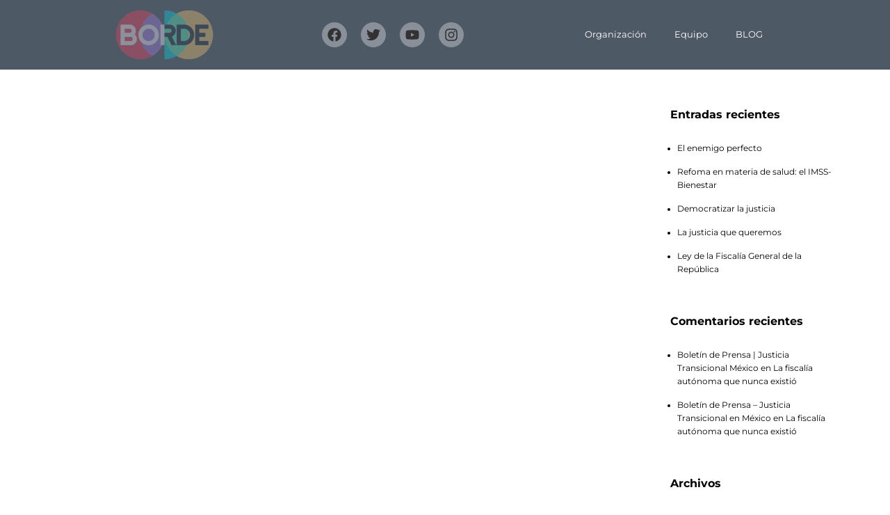

--- FILE ---
content_type: text/css
request_url: https://borde.mx/wp-content/plugins/neuron-core-bifrost/assets/styles/style.css?ver=2.0.2
body_size: 14470
content:
@charset "UTF-8";
/*====================

- Vendor
- Atoms
- Molecules

==================*/
/*=========================
=        Elementor        =
=========================*/
@media (min-width: 1024px) {
  .neuron-fixed-yes {
    position: fixed !important;
    top: 0;
    z-index: 1;
    height: 100vh;
    -webkit-transition: background 0.3s, border 0.3s, border-radius 0.3s, opacity cubic-bezier(0.25, 0.46, 0.45, 0.94) 0.3s, visibility cubic-bezier(0.25, 0.46, 0.45, 0.94) 0.3s, -webkit-box-shadow 0.3s, -webkit-transform cubic-bezier(0.25, 0.46, 0.45, 0.94) 0.3s !important;
    transition: background 0.3s, border 0.3s, border-radius 0.3s, opacity cubic-bezier(0.25, 0.46, 0.45, 0.94) 0.3s, visibility cubic-bezier(0.25, 0.46, 0.45, 0.94) 0.3s, -webkit-box-shadow 0.3s, -webkit-transform cubic-bezier(0.25, 0.46, 0.45, 0.94) 0.3s !important;
    -o-transition: background 0.3s, border 0.3s, border-radius 0.3s, box-shadow 0.3s, opacity cubic-bezier(0.25, 0.46, 0.45, 0.94) 0.3s, visibility cubic-bezier(0.25, 0.46, 0.45, 0.94) 0.3s, transform cubic-bezier(0.25, 0.46, 0.45, 0.94) 0.3s !important;
    transition: background 0.3s, border 0.3s, border-radius 0.3s, box-shadow 0.3s, opacity cubic-bezier(0.25, 0.46, 0.45, 0.94) 0.3s, visibility cubic-bezier(0.25, 0.46, 0.45, 0.94) 0.3s, transform cubic-bezier(0.25, 0.46, 0.45, 0.94) 0.3s !important;
    transition: background 0.3s, border 0.3s, border-radius 0.3s, box-shadow 0.3s, opacity cubic-bezier(0.25, 0.46, 0.45, 0.94) 0.3s, visibility cubic-bezier(0.25, 0.46, 0.45, 0.94) 0.3s, transform cubic-bezier(0.25, 0.46, 0.45, 0.94) 0.3s, -webkit-box-shadow 0.3s, -webkit-transform cubic-bezier(0.25, 0.46, 0.45, 0.94) 0.3s !important; }
    .neuron-fixed-yes.neuron-fixed-alignment-left {
      left: 0; }
    .neuron-fixed-yes.neuron-fixed-alignment-right {
      right: 0; } }

.neuron-fixed-hidden-yes {
  position: fixed !important;
  top: 0;
  z-index: 1;
  height: 100vh;
  -webkit-transition: background 0.3s, border 0.3s, border-radius 0.3s, opacity cubic-bezier(0.25, 0.46, 0.45, 0.94) 0.3s, visibility cubic-bezier(0.25, 0.46, 0.45, 0.94) 0.3s, -webkit-box-shadow 0.3s, -webkit-transform cubic-bezier(0.25, 0.46, 0.45, 0.94) 0.3s !important;
  transition: background 0.3s, border 0.3s, border-radius 0.3s, opacity cubic-bezier(0.25, 0.46, 0.45, 0.94) 0.3s, visibility cubic-bezier(0.25, 0.46, 0.45, 0.94) 0.3s, -webkit-box-shadow 0.3s, -webkit-transform cubic-bezier(0.25, 0.46, 0.45, 0.94) 0.3s !important;
  -o-transition: background 0.3s, border 0.3s, border-radius 0.3s, box-shadow 0.3s, opacity cubic-bezier(0.25, 0.46, 0.45, 0.94) 0.3s, visibility cubic-bezier(0.25, 0.46, 0.45, 0.94) 0.3s, transform cubic-bezier(0.25, 0.46, 0.45, 0.94) 0.3s !important;
  transition: background 0.3s, border 0.3s, border-radius 0.3s, box-shadow 0.3s, opacity cubic-bezier(0.25, 0.46, 0.45, 0.94) 0.3s, visibility cubic-bezier(0.25, 0.46, 0.45, 0.94) 0.3s, transform cubic-bezier(0.25, 0.46, 0.45, 0.94) 0.3s !important;
  transition: background 0.3s, border 0.3s, border-radius 0.3s, box-shadow 0.3s, opacity cubic-bezier(0.25, 0.46, 0.45, 0.94) 0.3s, visibility cubic-bezier(0.25, 0.46, 0.45, 0.94) 0.3s, transform cubic-bezier(0.25, 0.46, 0.45, 0.94) 0.3s, -webkit-box-shadow 0.3s, -webkit-transform cubic-bezier(0.25, 0.46, 0.45, 0.94) 0.3s !important; }
  .neuron-fixed-hidden-yes .a-close-button {
    position: absolute;
    top: 1.83333rem;
    right: 1.83333rem;
    display: -webkit-box;
    display: -ms-flexbox;
    display: flex;
    pointer-events: all;
    -webkit-box-shadow: none !important;
            box-shadow: none !important; }
  .neuron-fixed-hidden-yes.neuron-fixed-alignment-left {
    left: 0; }
  .neuron-fixed-hidden-yes.neuron-fixed-alignment-right {
    right: 0; }
    .neuron-fixed-hidden-yes.neuron-fixed-alignment-right .a-close-button {
      right: auto;
      left: 1.83333rem; }
  .neuron-fixed-hidden-yes.neuron-fixed-hidden-yes--fade-in {
    opacity: 0;
    visibility: hidden; }
    .neuron-fixed-hidden-yes.neuron-fixed-hidden-yes--fade-in.active {
      opacity: 1;
      visibility: visible; }
  .neuron-fixed-hidden-yes.neuron-fixed-hidden-yes--fade-in-left {
    visibility: hidden;
    -webkit-transform: translateX(100%);
        -ms-transform: translateX(100%);
            transform: translateX(100%); }
    .neuron-fixed-hidden-yes.neuron-fixed-hidden-yes--fade-in-left.active {
      -webkit-transform: translate(0, 0);
          -ms-transform: translate(0, 0);
              transform: translate(0, 0);
      visibility: visible; }
  .neuron-fixed-hidden-yes.neuron-fixed-hidden-yes--fade-in-right {
    visibility: hidden;
    -webkit-transform: translateX(-100%);
        -ms-transform: translateX(-100%);
            transform: translateX(-100%); }
    .neuron-fixed-hidden-yes.neuron-fixed-hidden-yes--fade-in-right.active {
      -webkit-transform: translate(0, 0);
          -ms-transform: translate(0, 0);
              transform: translate(0, 0);
      visibility: visible; }

.neuron-fixed-yes:not(.neuron-fixed-hidden-yes--close-button) .a-close-button {
  display: none; }

.h-offset--yes .selector[data-columns='2-columns']:nth-child(2) {
  margin-top: 30px; }

.h-offset--yes .selector[data-columns='3-columns']:nth-child(1) {
  margin-top: 30px; }

.h-offset--yes .selector[data-columns='3-columns']:nth-child(3) {
  margin-top: 30px; }

.h-offset--yes .selector[data-columns='4-columns']:nth-child(1) {
  margin-top: 30px; }

.h-offset--yes .selector[data-columns='4-columns']:nth-child(3) {
  margin-top: 30px; }

.h-offset--yes .selector[data-columns='5-columns']:nth-child(1) {
  margin-top: 30px; }

.h-offset--yes .selector[data-columns='5-columns']:nth-child(3) {
  margin-top: 30px; }

.h-offset--yes .selector[data-columns='5-columns']:nth-child(5) {
  margin-top: 30px; }

.h-offset--yes .selector[data-columns='6-columns']:nth-child(1) {
  margin-top: 30px; }

.h-offset--yes .selector[data-columns='6-columns']:nth-child(3) {
  margin-top: 30px; }

.h-offset--yes .selector[data-columns='6-columns']:nth-child(5) {
  margin-top: 30px; }

@media (max-width: 768px) {
  .h-offset__tablet--no .selector {
    margin-top: 0 !important; } }

@media (max-width: 360px) {
  .h-offset__mobile--no .selector {
    margin-top: 0 !important; } }

/*=====================
=        Admin        =
=====================*/
.admin-bar .neuron-fixed-hidden-yes {
  margin-top: 46px; }

@media (min-width: 782px) {
  .admin-bar .neuron-fixed-hidden-yes {
    margin-top: 32px; } }

@media (min-width: 992px) {
  .admin-bar .neuron-fixed-yes {
    margin-top: 32px; } }

/*=========================
=           Atoms         =
=========================*/
/*=====================
=        Atoms        =
=====================*/
.neuron-logo a {
  display: block;
  -webkit-box-shadow: none !important;
          box-shadow: none !important; }
  .neuron-logo a img {
    display: block; }

.neuron-site-title {
  margin-bottom: 0;
  line-height: 1; }
  .neuron-site-title a {
    display: inline-block; }

.m-social-media ul {
  padding: 0;
  margin: 0; }
  .m-social-media ul li {
    display: inline-block;
    margin-bottom: 0;
    margin-left: 2.66667rem;
    margin-left: 1.5rem; }
    .m-social-media ul li:first-child {
      margin-left: 0 !important; }
    .m-social-media ul li a {
      color: #232931;
      -webkit-box-shadow: none;
      box-shadow: none; }
      .m-social-media ul li a:hover {
        color: #00a6e7; }

/*=========================
=        Hamburger        =
=========================*/
.a-hamburger {
  -webkit-box-shadow: none !important;
          box-shadow: none !important; }
  .a-hamburger svg {
    -webkit-transition: background-color cubic-bezier(0.25, 0.46, 0.45, 0.94) 0.3s;
    -o-transition: background-color cubic-bezier(0.25, 0.46, 0.45, 0.94) 0.3s;
    transition: background-color cubic-bezier(0.25, 0.46, 0.45, 0.94) 0.3s; }
    .a-hamburger svg line {
      fill: none;
      stroke: #333333;
      stroke-width: 6;
      stroke-miterlimit: 10;
      -webkit-transition: stroke cubic-bezier(0.25, 0.46, 0.45, 0.94) 0.3s;
      -o-transition: stroke cubic-bezier(0.25, 0.46, 0.45, 0.94) 0.3s;
      transition: stroke cubic-bezier(0.25, 0.46, 0.45, 0.94) 0.3s; }
    .a-hamburger svg:hover line {
      stroke: #000000; }

/*==========================
=        Animated Heading  =
==========================*/
@-webkit-keyframes animatedHeading {
  0% {
    -webkit-transform: perspective(450px) translateY(100%) rotateX(0deg) translateZ(0);
            transform: perspective(450px) translateY(100%) rotateX(0deg) translateZ(0);
    opacity: 0; }
  100% {
    -webkit-transform: perspective(0px) translateY(0px) rotateX(0deg) translateZ(0);
            transform: perspective(0px) translateY(0px) rotateX(0deg) translateZ(0);
    opacity: 1; } }

@keyframes animatedHeading {
  0% {
    -webkit-transform: perspective(450px) translateY(100%) rotateX(0deg) translateZ(0);
            transform: perspective(450px) translateY(100%) rotateX(0deg) translateZ(0);
    opacity: 0; }
  100% {
    -webkit-transform: perspective(0px) translateY(0px) rotateX(0deg) translateZ(0);
            transform: perspective(0px) translateY(0px) rotateX(0deg) translateZ(0);
    opacity: 1; } }

.a-animated-heading__inner {
  display: block; }
  .a-animated-heading__inner > span {
    overflow: hidden;
    display: block; }
    .a-animated-heading__inner > span span {
      display: inline-block;
      -webkit-animation-timing-function: ease;
              animation-timing-function: ease;
      -webkit-animation-fill-mode: both;
              animation-fill-mode: both;
      -webkit-animation-duration: calc(0.3s);
              animation-duration: calc(0.3s);
      -webkit-animation-name: animatedHeading;
              animation-name: animatedHeading; }

/*=========================
=        Molecules        =
=========================*/
/*===================================
=        Elementor Countdown        =
====================================*/
.neuron-countdown-wrapper {
  display: -webkit-box;
  display: -ms-flexbox;
  display: flex;
  -webkit-box-pack: center;
  -ms-flex-pack: center;
  justify-content: center;
  margin-right: auto;
  margin-left: auto; }
  .neuron-countdown-wrapper .neuron-countdown-item {
    -ms-flex-preferred-size: 0;
        flex-basis: 0;
    -webkit-box-flex: 1;
        -ms-flex-positive: 1;
            flex-grow: 1;
    padding: 15px 0;
    text-align: center;
    background-color: #333;
    color: #fff; }
    .neuron-countdown-wrapper .neuron-countdown-item:not(:last-of-type) {
      margin-right: calc(10px / 2); }
    .neuron-countdown-wrapper .neuron-countdown-item .neuron-countdown-numbers {
      font-size: 62px;
      line-height: 1; }
    .neuron-countdown-wrapper .neuron-countdown-item .neuron-countdown-label {
      font-size: 18px; }

/*===================
=        Nav        =
===================*/
/*===================================
=        Nav Horizontal Menu        =
===================================*/
.m-nav-menu--horizontal ul {
  padding: 0;
  margin: 0; }
  .m-nav-menu--horizontal ul li.menu-item {
    display: inline-block;
    margin-bottom: 0;
    margin-left: 2.66667rem;
    position: relative; }
    .m-nav-menu--horizontal ul li.menu-item:first-child {
      margin-left: 0 !important; }
    .m-nav-menu--horizontal ul li.menu-item > a {
      font-family: "Roboto", sans-serif;
      font-size: 1.33333rem;
      line-height: 1;
      font-weight: 400;
      color: #000000 !important;
      -ms-flex-item-align: center;
          align-self: center; }
      .m-nav-menu--horizontal ul li.menu-item > a:hover {
        -webkit-box-shadow: inset 0 0 0 rgba(0, 0, 0, 0), 0 1px 0 black;
                box-shadow: inset 0 0 0 rgba(0, 0, 0, 0), 0 1px 0 black; }
    .m-nav-menu--horizontal ul li.menu-item.current_page_ancestor > a {
      -webkit-box-shadow: inset 0 0 0 rgba(0, 0, 0, 0), 0 1px 0 black;
              box-shadow: inset 0 0 0 rgba(0, 0, 0, 0), 0 1px 0 black; }
    .m-nav-menu--horizontal ul li.menu-item.current_page_item > a {
      -webkit-box-shadow: inset 0 0 0 rgba(0, 0, 0, 0), 0 1px 0 black;
              box-shadow: inset 0 0 0 rgba(0, 0, 0, 0), 0 1px 0 black; }
    .m-nav-menu--horizontal ul li.menu-item.menu-item-has-children > ul.sub-menu {
      text-align: left !important;
      padding: 0;
      margin: 0;
      z-index: 1;
      position: absolute;
      top: 100%;
      background-color: #000000;
      min-width: 23.33333rem;
      padding: 2.83333rem 2.5rem;
      margin-top: 2.66667rem;
      border-radius: 0;
      opacity: 0;
      visibility: hidden;
      -webkit-transform: translateY(5px);
          -ms-transform: translateY(5px);
              transform: translateY(5px);
      -webkit-transition: opacity cubic-bezier(0.25, 0.46, 0.45, 0.94) 0.15s, visibility cubic-bezier(0.25, 0.46, 0.45, 0.94) 0.15s, -webkit-transform cubic-bezier(0.25, 0.46, 0.45, 0.94) 0.15s;
      transition: opacity cubic-bezier(0.25, 0.46, 0.45, 0.94) 0.15s, visibility cubic-bezier(0.25, 0.46, 0.45, 0.94) 0.15s, -webkit-transform cubic-bezier(0.25, 0.46, 0.45, 0.94) 0.15s;
      -o-transition: transform cubic-bezier(0.25, 0.46, 0.45, 0.94) 0.15s, opacity cubic-bezier(0.25, 0.46, 0.45, 0.94) 0.15s, visibility cubic-bezier(0.25, 0.46, 0.45, 0.94) 0.15s;
      transition: transform cubic-bezier(0.25, 0.46, 0.45, 0.94) 0.15s, opacity cubic-bezier(0.25, 0.46, 0.45, 0.94) 0.15s, visibility cubic-bezier(0.25, 0.46, 0.45, 0.94) 0.15s;
      transition: transform cubic-bezier(0.25, 0.46, 0.45, 0.94) 0.15s, opacity cubic-bezier(0.25, 0.46, 0.45, 0.94) 0.15s, visibility cubic-bezier(0.25, 0.46, 0.45, 0.94) 0.15s, -webkit-transform cubic-bezier(0.25, 0.46, 0.45, 0.94) 0.15s; }
      .m-nav-menu--horizontal ul li.menu-item.menu-item-has-children > ul.sub-menu.active {
        opacity: 1;
        visibility: visible;
        -webkit-transform: translateY(0);
            -ms-transform: translateY(0);
                transform: translateY(0); }
      .m-nav-menu--horizontal ul li.menu-item.menu-item-has-children > ul.sub-menu.sub-menu--left {
        left: auto;
        right: 0;
        margin-left: 0; }
      .m-nav-menu--horizontal ul li.menu-item.menu-item-has-children > ul.sub-menu::before {
        content: '';
        position: absolute;
        top: auto;
        right: 0;
        bottom: auto;
        left: 0;
        height: 2.66667rem;
        top: -2.66667rem; }
      .m-nav-menu--horizontal ul li.menu-item.menu-item-has-children > ul.sub-menu li.menu-item {
        position: relative;
        display: block;
        margin-bottom: 1.16667rem;
        margin-left: 0; }
        .m-nav-menu--horizontal ul li.menu-item.menu-item-has-children > ul.sub-menu li.menu-item:last-child {
          margin-bottom: 0; }
        .m-nav-menu--horizontal ul li.menu-item.menu-item-has-children > ul.sub-menu li.menu-item a {
          color: #ffffff !important; }
          .m-nav-menu--horizontal ul li.menu-item.menu-item-has-children > ul.sub-menu li.menu-item a:hover {
            -webkit-box-shadow: inset 0 0 0 rgba(255, 255, 255, 0), 0 1px 0 white;
                    box-shadow: inset 0 0 0 rgba(255, 255, 255, 0), 0 1px 0 white; }
        .m-nav-menu--horizontal ul li.menu-item.menu-item-has-children > ul.sub-menu li.menu-item.current_page_ancestor > a, .m-nav-menu--horizontal ul li.menu-item.menu-item-has-children > ul.sub-menu li.menu-item.current_page_item > a {
          -webkit-box-shadow: inset 0 0 0 rgba(255, 255, 255, 0), 0 1px 0 white;
                  box-shadow: inset 0 0 0 rgba(255, 255, 255, 0), 0 1px 0 white; }
        .m-nav-menu--horizontal ul li.menu-item.menu-item-has-children > ul.sub-menu li.menu-item.menu-item-has-children:after {
          font-family: -apple-system, BlinkMacSystemFont, 'Segoe UI', Roboto, Oxygen, Ubuntu, Cantarell, 'Open Sans', 'Helvetica Neue', sans-serif;
          content: '›';
          color: #ffffff;
          float: right;
          font-size: 1.5rem;
          line-height: 1.4; }
        .m-nav-menu--horizontal ul li.menu-item.menu-item-has-children > ul.sub-menu li.menu-item.menu-item-has-children ul.sub-menu {
          margin-top: 0;
          top: 0;
          left: 100%;
          margin-left: 2.58333rem;
          margin-top: -2.83333rem; }
          .m-nav-menu--horizontal ul li.menu-item.menu-item-has-children > ul.sub-menu li.menu-item.menu-item-has-children ul.sub-menu::before {
            content: '';
            position: absolute;
            top: 0;
            right: auto;
            bottom: 0;
            left: auto;
            width: 2.58333rem;
            left: -2.58333rem;
            height: 100%; }
          .m-nav-menu--horizontal ul li.menu-item.menu-item-has-children > ul.sub-menu li.menu-item.menu-item-has-children ul.sub-menu.sub-menu--left {
            left: auto;
            margin-left: 0;
            right: 100%;
            margin-right: 2.58333rem; }
            .m-nav-menu--horizontal ul li.menu-item.menu-item-has-children > ul.sub-menu li.menu-item.menu-item-has-children ul.sub-menu.sub-menu--left::before {
              position: absolute;
              top: 0;
              right: auto;
              bottom: 0;
              left: auto;
              width: 2.58333rem;
              right: -2.58333rem; }

/*=================================
=        Nav Vertical Menu        =
=================================*/
.m-nav-menu--vertical ul {
  margin: 0;
  padding: 0; }
  .m-nav-menu--vertical ul li {
    display: block;
    position: relative;
    margin-bottom: 0; }
    .m-nav-menu--vertical ul li:not(:last-child) {
      margin-bottom: 1.33333rem; }
    .m-nav-menu--vertical ul li a {
      font-family: "Roboto", sans-serif;
      font-size: 1.33333rem;
      line-height: 1;
      font-weight: 400;
      color: #000000 !important;
      -ms-flex-item-align: center;
          align-self: center; }
    .m-nav-menu--vertical ul li.menu-item-has-children .menu-item-icon {
      display: -webkit-box;
      display: -ms-flexbox;
      display: flex;
      position: absolute;
      top: 0;
      right: 0;
      padding: 0.66667rem 0;
      -webkit-box-shadow: none;
              box-shadow: none;
      -webkit-transition: -webkit-transform cubic-bezier(0.25, 0.46, 0.45, 0.94) 0.15s;
      transition: -webkit-transform cubic-bezier(0.25, 0.46, 0.45, 0.94) 0.15s;
      -o-transition: transform cubic-bezier(0.25, 0.46, 0.45, 0.94) 0.15s;
      transition: transform cubic-bezier(0.25, 0.46, 0.45, 0.94) 0.15s;
      transition: transform cubic-bezier(0.25, 0.46, 0.45, 0.94) 0.15s, -webkit-transform cubic-bezier(0.25, 0.46, 0.45, 0.94) 0.15s;
      padding-top: 4px;
      padding-bottom: 0; }
      .m-nav-menu--vertical ul li.menu-item-has-children .menu-item-icon svg {
        color: #ffffff; }
      .m-nav-menu--vertical ul li.menu-item-has-children .menu-item-icon.active {
        -webkit-transform: rotate(-180deg);
            -ms-transform: rotate(-180deg);
                transform: rotate(-180deg); }
      .m-nav-menu--vertical ul li.menu-item-has-children .menu-item-icon svg {
        color: #333333; }
    .m-nav-menu--vertical ul li.menu-item-has-children ul.sub-menu {
      margin-top: 1.33333rem;
      margin-bottom: 0;
      padding-left: 0;
      display: none; }
      .m-nav-menu--vertical ul li.menu-item-has-children ul.sub-menu li a {
        text-transform: none;
        letter-spacing: 0; }

/*===============================
=        Nav Mobile Menu        =
===============================*/
.m-nav-menu--mobile-icon {
  -webkit-box-shadow: none !important;
          box-shadow: none !important; }
  .m-nav-menu--mobile-icon svg {
    -webkit-transition: background-color cubic-bezier(0.25, 0.46, 0.45, 0.94) 0.3s;
    -o-transition: background-color cubic-bezier(0.25, 0.46, 0.45, 0.94) 0.3s;
    transition: background-color cubic-bezier(0.25, 0.46, 0.45, 0.94) 0.3s; }
    .m-nav-menu--mobile-icon svg line {
      fill: none;
      stroke: #333333;
      stroke-width: 6;
      stroke-miterlimit: 10;
      -webkit-transition: stroke cubic-bezier(0.25, 0.46, 0.45, 0.94) 0.3s;
      -o-transition: stroke cubic-bezier(0.25, 0.46, 0.45, 0.94) 0.3s;
      transition: stroke cubic-bezier(0.25, 0.46, 0.45, 0.94) 0.3s; }
    .m-nav-menu--mobile-icon svg:hover line {
      stroke: #000000; }

.m-nav-menu--mobile {
  position: absolute;
  top: 100%;
  left: 0;
  width: 100%;
  background-color: #000000;
  border-radius: 0;
  z-index: 1;
  margin-top: 2.66667rem;
  -webkit-transition: margin-top cubic-bezier(0.25, 0.46, 0.45, 0.94) 0.15s, opacity cubic-bezier(0.25, 0.46, 0.45, 0.94) 0.15s, visibility cubic-bezier(0.25, 0.46, 0.45, 0.94) 0.15s, -webkit-transform cubic-bezier(0.25, 0.46, 0.45, 0.94) 0.15s;
  transition: margin-top cubic-bezier(0.25, 0.46, 0.45, 0.94) 0.15s, opacity cubic-bezier(0.25, 0.46, 0.45, 0.94) 0.15s, visibility cubic-bezier(0.25, 0.46, 0.45, 0.94) 0.15s, -webkit-transform cubic-bezier(0.25, 0.46, 0.45, 0.94) 0.15s;
  -o-transition: transform cubic-bezier(0.25, 0.46, 0.45, 0.94) 0.15s, margin-top cubic-bezier(0.25, 0.46, 0.45, 0.94) 0.15s, opacity cubic-bezier(0.25, 0.46, 0.45, 0.94) 0.15s, visibility cubic-bezier(0.25, 0.46, 0.45, 0.94) 0.15s;
  transition: transform cubic-bezier(0.25, 0.46, 0.45, 0.94) 0.15s, margin-top cubic-bezier(0.25, 0.46, 0.45, 0.94) 0.15s, opacity cubic-bezier(0.25, 0.46, 0.45, 0.94) 0.15s, visibility cubic-bezier(0.25, 0.46, 0.45, 0.94) 0.15s;
  transition: transform cubic-bezier(0.25, 0.46, 0.45, 0.94) 0.15s, margin-top cubic-bezier(0.25, 0.46, 0.45, 0.94) 0.15s, opacity cubic-bezier(0.25, 0.46, 0.45, 0.94) 0.15s, visibility cubic-bezier(0.25, 0.46, 0.45, 0.94) 0.15s, -webkit-transform cubic-bezier(0.25, 0.46, 0.45, 0.94) 0.15s;
  -webkit-transform: translateY(15px);
      -ms-transform: translateY(15px);
          transform: translateY(15px);
  opacity: 0;
  visibility: hidden; }
  .m-nav-menu--mobile.active {
    -webkit-transform: translateY(0);
        -ms-transform: translateY(0);
            transform: translateY(0);
    opacity: 1;
    visibility: visible; }
  .m-nav-menu--mobile nav ul.menu {
    padding: 1.33333rem 2.66667rem;
    margin: 0; }
    .m-nav-menu--mobile nav ul.menu li.menu-item {
      display: block;
      position: relative;
      margin-bottom: 0;
      padding: 0.66667rem 0; }
      .m-nav-menu--mobile nav ul.menu li.menu-item:last-child {
        margin-bottom: 0; }
      .m-nav-menu--mobile nav ul.menu li.menu-item a {
        color: #ffffff;
        font-size: 1.25rem; }
        .m-nav-menu--mobile nav ul.menu li.menu-item a:hover {
          -webkit-box-shadow: inset 0 0 0 rgba(255, 255, 255, 0), 0 1px 0 white;
                  box-shadow: inset 0 0 0 rgba(255, 255, 255, 0), 0 1px 0 white; }
      .m-nav-menu--mobile nav ul.menu li.menu-item.current_page_ancestor > a, .m-nav-menu--mobile nav ul.menu li.menu-item.current_page_item > a {
        -webkit-box-shadow: inset 0 0 0 rgba(255, 255, 255, 0), 0 1px 0 white;
                box-shadow: inset 0 0 0 rgba(255, 255, 255, 0), 0 1px 0 white; }
      .m-nav-menu--mobile nav ul.menu li.menu-item.menu-item-has-children .menu-item-icon {
        display: -webkit-box;
        display: -ms-flexbox;
        display: flex;
        position: absolute;
        top: 0;
        right: 0;
        padding: 0.66667rem 0;
        -webkit-box-shadow: none;
                box-shadow: none;
        -webkit-transition: -webkit-transform cubic-bezier(0.25, 0.46, 0.45, 0.94) 0.15s;
        transition: -webkit-transform cubic-bezier(0.25, 0.46, 0.45, 0.94) 0.15s;
        -o-transition: transform cubic-bezier(0.25, 0.46, 0.45, 0.94) 0.15s;
        transition: transform cubic-bezier(0.25, 0.46, 0.45, 0.94) 0.15s;
        transition: transform cubic-bezier(0.25, 0.46, 0.45, 0.94) 0.15s, -webkit-transform cubic-bezier(0.25, 0.46, 0.45, 0.94) 0.15s; }
        .m-nav-menu--mobile nav ul.menu li.menu-item.menu-item-has-children .menu-item-icon svg {
          color: #ffffff; }
        .m-nav-menu--mobile nav ul.menu li.menu-item.menu-item-has-children .menu-item-icon.active {
          -webkit-transform: rotate(-180deg);
              -ms-transform: rotate(-180deg);
                  transform: rotate(-180deg); }
      .m-nav-menu--mobile nav ul.menu li.menu-item.menu-item-has-children ul.sub-menu {
        margin-top: 1.33333rem;
        margin-bottom: 0;
        padding-left: 1.33333rem;
        display: none;
        width: 100% !important;
        left: 0 !important; }

/*=============================
=        Nav Mega Menu        =
=============================*/
.m-mega-menu-holder .m-mega-menu {
  position: initial !important; }
  .m-mega-menu-holder .m-mega-menu > ul.sub-menu {
    left: 0;
    width: 100%;
    display: -webkit-box;
    display: -ms-flexbox;
    display: flex;
    -ms-flex-wrap: wrap;
        flex-wrap: wrap;
    padding: 2.66667rem 0 !important;
    margin-top: 2.66667rem !important; }
    .m-mega-menu-holder .m-mega-menu > ul.sub-menu > .menu-item {
      position: relative;
      width: 100%;
      min-height: 1px;
      border-left-width: 1px !important;
      border-left-style: solid;
      border-left-color: rgba(255, 255, 255, 0.2);
      padding-left: 3rem;
      padding-right: 3rem;
      margin-bottom: 0 !important; }
      @media (max-width: 767px) {
        .m-mega-menu-holder .m-mega-menu > ul.sub-menu > .menu-item {
          border: 0 !important; } }
      .m-mega-menu-holder .m-mega-menu > ul.sub-menu > .menu-item::after {
        display: none; }
      .m-mega-menu-holder .m-mega-menu > ul.sub-menu > .menu-item:first-child {
        border: 0 !important; }
      .m-mega-menu-holder .m-mega-menu > ul.sub-menu > .menu-item ul.sub-menu {
        -webkit-transform: none !important;
            -ms-transform: none !important;
                transform: none !important;
        position: relative !important;
        padding: 0 !important;
        margin: 0 !important;
        left: 0 !important;
        min-width: auto !important;
        width: 100%; }
        .m-mega-menu-holder .m-mega-menu > ul.sub-menu > .menu-item ul.sub-menu::before {
          display: none !important; }
    .m-mega-menu-holder .m-mega-menu > ul.sub-menu.active .menu-item-has-children ul.sub-menu {
      opacity: 1 !important;
      visibility: visible !important; }

.m-nav-menu--horizontal:not(.m-nav-menu--mobile) ul.m-mega-menu-holder > li.menu-item.menu-item-has-children.m-mega-menu > ul.sub-menu li.menu-item > a {
  margin-bottom: 1.66667rem;
  display: inline-block;
  font-size: 1.41667rem;
  line-height: 1;
  font-weight: 700; }

.m-nav-menu--horizontal:not(.m-nav-menu--mobile) ul.m-mega-menu-holder > li.menu-item.menu-item-has-children.m-mega-menu > ul.sub-menu li.menu-item ul.sub-menu li.menu-item {
  margin-bottom: 0; }
  .m-nav-menu--horizontal:not(.m-nav-menu--mobile) ul.m-mega-menu-holder > li.menu-item.menu-item-has-children.m-mega-menu > ul.sub-menu li.menu-item ul.sub-menu li.menu-item a {
    margin-bottom: 1.25rem;
    font-size: 1.25rem;
    color: #ffffff;
    font-weight: 400; }
  .m-nav-menu--horizontal:not(.m-nav-menu--mobile) ul.m-mega-menu-holder > li.menu-item.menu-item-has-children.m-mega-menu > ul.sub-menu li.menu-item ul.sub-menu li.menu-item:last-child a {
    margin-bottom: 0; }

.l-primary-header--default-wrapper .container .m-mega-menu ul.sub-menu {
  width: 100%;
  padding-right: 15px;
  padding-left: 15px;
  margin-right: auto;
  margin-left: auto;
  max-width: 1150px; }
  @media (min-width: 1367px) {
    .l-primary-header--default-wrapper .container .m-mega-menu ul.sub-menu {
      max-width: 1360px; } }

.l-primary-header--wide-container .container .m-mega-menu ul.sub-menu {
  max-width: 100%; }

.l-primary-header--default-wrapper:not(.m-nav-menu--mobile) .m-mega-menu.m-mega-menu--two > ul.sub-menu > li.menu-item,
.m-nav-menu--horizontal:not(.m-nav-menu--mobile) .m-mega-menu.m-mega-menu--two > ul.sub-menu > li.menu-item {
  -webkit-box-flex: 0;
      -ms-flex: 0 0 50%;
          flex: 0 0 50%;
  max-width: 50%; }

.l-primary-header--default-wrapper:not(.m-nav-menu--mobile) .m-mega-menu.m-mega-menu--three > ul.sub-menu > li.menu-item,
.m-nav-menu--horizontal:not(.m-nav-menu--mobile) .m-mega-menu.m-mega-menu--three > ul.sub-menu > li.menu-item {
  -webkit-box-flex: 0;
      -ms-flex: 0 0 33.33333%;
          flex: 0 0 33.33333%;
  max-width: 33.33333%; }

.l-primary-header--default-wrapper:not(.m-nav-menu--mobile) .m-mega-menu.m-mega-menu--four > ul.sub-menu > li.menu-item,
.m-nav-menu--horizontal:not(.m-nav-menu--mobile) .m-mega-menu.m-mega-menu--four > ul.sub-menu > li.menu-item {
  -webkit-box-flex: 0;
      -ms-flex: 0 0 25%;
          flex: 0 0 25%;
  max-width: 25%; }

.l-primary-header--default-wrapper:not(.m-nav-menu--mobile) .m-mega-menu.m-mega-menu--five > ul.sub-menu > li.menu-item,
.m-nav-menu--horizontal:not(.m-nav-menu--mobile) .m-mega-menu.m-mega-menu--five > ul.sub-menu > li.menu-item {
  -webkit-box-flex: 0;
      -ms-flex: 0 0 20%;
          flex: 0 0 20%;
  max-width: 20%; }

/*=============================
=        Elementor Nav        =
=============================*/
/*==================================
=        Elementor Nav Base        =
==================================*/
.m-nav-menu--mobile-holder {
  display: none; }

.m-nav-menu-breakpoint-no .m-nav-menu--mobile-holder {
  display: none; }

.m-nav-menu--breakpoint-yes.m-nav-menu--breakpoint-desktop .m-nav-menu--holder {
  display: none; }

.m-nav-menu--breakpoint-yes.m-nav-menu--breakpoint-desktop .m-nav-menu--mobile-holder {
  display: block; }

@media (max-width: 1200px) {
  .m-nav-menu--breakpoint-yes.m-nav-menu--breakpoint-tablet .m-nav-menu--holder {
    display: none; }
  .m-nav-menu--breakpoint-yes.m-nav-menu--breakpoint-tablet .m-nav-menu--mobile-holder {
    display: block; } }

@media (max-width: 767px) {
  .m-nav-menu--breakpoint-yes.m-nav-menu--breakpoint-mobile .m-nav-menu--holder {
    display: none; }
  .m-nav-menu--breakpoint-yes.m-nav-menu--breakpoint-mobile .m-nav-menu--mobile-holder {
    display: block; } }

/*=========================================
=        Testimonial Carousel Base        =
==========================================*/
.m-neuron-testimonial {
  margin: auto !important;
  text-align: center; }
  .m-neuron-testimonial__content {
    color: #333;
    font-size: 1.8rem;
    line-height: 1.5;
    margin-bottom: 20px; }
  .m-neuron-testimonial__footer {
    display: -webkit-box;
    display: -ms-flexbox;
    display: flex;
    -webkit-box-align: center;
        -ms-flex-align: center;
            align-items: center;
    -webkit-box-pack: center;
        -ms-flex-pack: center;
            justify-content: center; }
  .m-neuron-testimonial__image {
    width: 50px;
    height: 50px; }
    .m-neuron-testimonial__image img {
      height: 100%;
      border-radius: 50%; }
  .m-neuron-testimonial__image + .m-neuron-testimonial__cite {
    margin-left: 20px; }
  .m-neuron-testimonial__cite {
    font-size: 14px;
    line-height: 1.5;
    text-align: left;
    display: -webkit-box;
    display: -ms-flexbox;
    display: flex;
    -webkit-box-orient: vertical;
    -webkit-box-direction: normal;
        -ms-flex-direction: column;
            flex-direction: column; }
  .m-neuron-testimonial__name {
    font-size: 15px;
    font-weight: bold; }

.l-neuron-testimonial--image-stacked .m-neuron-testimonial__footer {
  -webkit-box-orient: vertical;
  -webkit-box-direction: normal;
      -ms-flex-direction: column;
          flex-direction: column; }

.l-neuron-testimonial--image-stacked .m-neuron-testimonial__image {
  margin-bottom: 10px; }

.l-neuron-testimonial--image-stacked .m-neuron-testimonial__cite {
  margin-left: 0;
  text-align: center; }

.l-neuron-testimonial--image-above .m-neuron-testimonial__image {
  margin: 0 auto 15px; }

.l-neuron-testimonial--image-above .m-neuron-testimonial__cite {
  text-align: center; }

.l-neuron-testimonial--image-left .m-neuron-testimonial, .l-neuron-testimonial--image-right .m-neuron-testimonial {
  display: -webkit-box;
  display: -ms-flexbox;
  display: flex;
  -webkit-box-align: start;
      -ms-flex-align: start;
          align-items: start; }
  .l-neuron-testimonial--image-left .m-neuron-testimonial__image, .l-neuron-testimonial--image-right .m-neuron-testimonial__image {
    margin-right: 20px; }
  .l-neuron-testimonial--image-left .m-neuron-testimonial__text, .l-neuron-testimonial--image-right .m-neuron-testimonial__text {
    margin-bottom: 15px; }
  .l-neuron-testimonial--image-left .m-neuron-testimonial__cite, .l-neuron-testimonial--image-right .m-neuron-testimonial__cite {
    text-align: center; }
  .l-neuron-testimonial--image-left .m-neuron-testimonial__content, .l-neuron-testimonial--image-right .m-neuron-testimonial__content {
    -webkit-box-ordinal-group: 3;
        -ms-flex-order: 2;
            order: 2;
    margin-bottom: 0; }

.l-neuron-testimonial--image-right .m-neuron-testimonial__footer {
  -webkit-box-ordinal-group: 4;
      -ms-flex-order: 3;
          order: 3; }

.l-neuron-testimonial--image-right .m-neuron-testimonial__image {
  margin-right: 0;
  margin-left: 20px !important; }

.l-neuron-testimonial--alignment__left .m-neuron-testimonial {
  text-align: left; }
  .l-neuron-testimonial--alignment__left .m-neuron-testimonial__cite {
    text-align: left; }
  .l-neuron-testimonial--alignment__left .m-neuron-testimonial__footer {
    -webkit-box-pack: start;
        -ms-flex-pack: start;
            justify-content: flex-start;
    -webkit-box-align: start;
        -ms-flex-align: start;
            align-items: flex-start; }
  .l-neuron-testimonial--alignment__left .m-neuron-testimonial__image {
    margin-left: unset; }

.l-neuron-testimonial--alignment__left .owl-dots {
  -webkit-box-pack: start !important;
      -ms-flex-pack: start !important;
          justify-content: start !important; }

.l-neuron-testimonial--alignment__right .m-neuron-testimonial {
  text-align: right; }
  .l-neuron-testimonial--alignment__right .m-neuron-testimonial__cite {
    text-align: right; }
  .l-neuron-testimonial--alignment__right .m-neuron-testimonial__footer {
    -webkit-box-pack: end;
        -ms-flex-pack: end;
            justify-content: flex-end;
    -webkit-box-align: end;
        -ms-flex-align: end;
            align-items: flex-end; }
  .l-neuron-testimonial--alignment__right .m-neuron-testimonial__image {
    margin-right: 0; }

.l-neuron-testimonial--alignment__right .owl-dots {
  -webkit-box-pack: end !important;
      -ms-flex-pack: end !important;
          justify-content: flex-end !important; }

.elementor-widget-neuron-testimonial-carousel.elementor-invisible {
  visibility: visible; }

/*============================
=        Neuron Hover        =
============================*/
/*=========================================
=        Neuron Hover Meta Tooltip        =
=========================================*/
.tooltip-caption-effect {
  pointer-events: none;
  opacity: 0;
  visibility: hidden;
  -webkit-transition: opacity cubic-bezier(0.39, 0.575, 0.565, 1) 0.15s;
  -o-transition: opacity cubic-bezier(0.39, 0.575, 0.565, 1) 0.15s;
  transition: opacity cubic-bezier(0.39, 0.575, 0.565, 1) 0.15s;
  position: fixed;
  top: 20.83333rem;
  left: 19.16667rem;
  z-index: 999;
  width: -webkit-fit-content;
  width: -moz-fit-content;
  width: fit-content;
  height: auto; }
  .tooltip-caption-effect.active {
    opacity: 1;
    visibility: visible; }
  .tooltip-caption-effect .o-neuron-hover-holder__body-meta-inner {
    display: inline-block;
    position: relative;
    margin-top: 2.5rem;
    margin-left: calc(-50% + 90px); }
  .tooltip-caption-effect .o-neuron-hover-holder__body-meta__subtitle {
    padding: 2px 10px 1px;
    position: absolute;
    margin-top: -22px;
    margin-right: -20px;
    right: 0;
    z-index: 9;
    background-color: #ffffff;
    color: #000000;
    font-style: italic;
    opacity: 1;
    border: 1px solid #ffffff;
    width: -webkit-max-content;
    width: -moz-max-content;
    width: max-content; }
  .tooltip-caption-effect .o-neuron-hover-holder__body-meta__title {
    font-size: 2.33333rem;
    background-color: #ffffff;
    color: #000000;
    display: inline-block;
    padding: 8px 25px;
    position: relative;
    right: 0;
    z-index: 8;
    opacity: 1;
    width: -webkit-max-content;
    width: -moz-max-content;
    width: max-content; }

.l-posts-wrapper--meta-tooltip .o-neuron-hover .o-neuron-hover-holder .o-neuron-hover-holder__body {
  top: 0 !important;
  right: 0 !important;
  bottom: 0 !important;
  left: 0 !important; }

/*=======================================
=        Neuron Hover Meta Fixed        =
========================================*/
.fixed-caption-effect {
  pointer-events: none;
  position: fixed;
  top: 0;
  right: 0;
  bottom: 0;
  left: 0;
  z-index: 999; }
  .fixed-caption-effect .o-neuron-hover-holder__body-meta {
    position: absolute;
    top: 0;
    right: 0;
    bottom: 0;
    left: 0;
    display: -webkit-box;
    display: -ms-flexbox;
    display: flex;
    -webkit-box-align: center;
        -ms-flex-align: center;
            align-items: center;
    -webkit-box-pack: center;
        -ms-flex-pack: center;
            justify-content: center; }
    .fixed-caption-effect .o-neuron-hover-holder__body-meta__inner {
      text-align: center;
      opacity: 0;
      visibility: hidden;
      -webkit-transform: translateY(35px);
          -ms-transform: translateY(35px);
              transform: translateY(35px);
      -webkit-transition: all cubic-bezier(0.39, 0.575, 0.565, 1) 200ms;
      -o-transition: all cubic-bezier(0.39, 0.575, 0.565, 1) 200ms;
      transition: all cubic-bezier(0.39, 0.575, 0.565, 1) 200ms; }
    .fixed-caption-effect .o-neuron-hover-holder__body-meta__title {
      font-family: "Roboto", sans-serif;
      font-weight: 700;
      color: #000000;
      margin-bottom: 0.33333rem;
      font-size: 3.66667rem;
      line-height: 1.22727;
      color: #000000;
      z-index: 8;
      opacity: 1; }
    .fixed-caption-effect .o-neuron-hover-holder__body-meta__subtitle {
      z-index: 9;
      color: #333333;
      font-style: italic;
      opacity: 1; }
  .fixed-caption-effect .o-neuron-hover-holder__body-meta.active .o-neuron-hover-holder__body-meta__inner {
    opacity: 1;
    visibility: visible;
    -webkit-transform: translateY(0);
        -ms-transform: translateY(0);
            transform: translateY(0); }

.l-posts-wrapper--meta-fixed .selector .o-neuron-hover-holder {
  -webkit-transition: opacity cubic-bezier(0.39, 0.575, 0.565, 1) 400ms;
  -o-transition: opacity cubic-bezier(0.39, 0.575, 0.565, 1) 400ms;
  transition: opacity cubic-bezier(0.39, 0.575, 0.565, 1) 400ms;
  -webkit-transition-delay: 0.05s;
       -o-transition-delay: 0.05s;
          transition-delay: 0.05s; }

.l-posts-wrapper--meta-fixed.active .selector .o-neuron-hover-holder:not(:hover) {
  opacity: 0.25; }

.l-posts-wrapper--meta-fixed .o-neuron-hover .o-neuron-hover-holder__body {
  top: 0 !important;
  right: 0 !important;
  bottom: 0 !important;
  left: 0 !important; }

/*===============================
=        Price List             =
================================*/
.m-neuron-price-list {
  margin-bottom: 0;
  padding-left: 0;
  list-style: none; }
  .m-neuron-price-list li {
    margin-bottom: 0; }
    .m-neuron-price-list li:not(:last-child) {
      margin-bottom: 20px; }
  .m-neuron-price-list__item {
    display: -webkit-box;
    display: -ms-flexbox;
    display: flex;
    -webkit-box-align: start;
        -ms-flex-align: start;
            align-items: flex-start;
    color: inherit; }
  .m-neuron-price-list__image {
    padding-right: 10px;
    max-width: 50%; }
    .m-neuron-price-list__image img {
      width: 100%; }
  .m-neuron-price-list__text {
    display: -webkit-box;
    display: -ms-flexbox;
    display: flex;
    -webkit-box-align: start;
        -ms-flex-align: start;
            align-items: start;
    -ms-flex-wrap: wrap;
        flex-wrap: wrap;
    -webkit-box-flex: 1;
        -ms-flex-positive: 1;
            flex-grow: 1; }
  .m-neuron-price-list__image + .m-neuron-price-list__text {
    padding-left: 10px; }
  .m-neuron-price-list__header {
    font-weight: 600;
    font-size: 18px;
    margin-bottom: 10px;
    display: -webkit-box;
    display: -ms-flexbox;
    display: flex;
    -webkit-box-pack: justify;
        -ms-flex-pack: justify;
            justify-content: space-between;
    -webkit-box-align: center;
        -ms-flex-align: center;
            align-items: center;
    -ms-flex-preferred-size: 100%;
        flex-basis: 100%; }
  .m-neuron-price-list__title {
    max-width: 80%; }
  .m-neuron-price-list__separator {
    -webkit-box-flex: 1;
        -ms-flex-positive: 1;
            flex-grow: 1;
    margin-left: 10px;
    margin-right: 10px;
    border-bottom-style: dotted;
    border-bottom-width: 2px;
    border-bottom-color: #54595f;
    height: 0; }

/*=========================
=        Organisms        =
==========================*/
/*=====================
=        Instagram    =
=====================*/
.l-instagram-wrapper .m-media-gallery__item:not(.wow) {
  visibility: visible; }

.l-instagram-wrapper .m-media-gallery__item .o-neuron-hover-holder__body-meta span {
  color: #000000;
  font-weight: 700;
  font-size: 1.33333rem; }
  .l-instagram-wrapper .m-media-gallery__item .o-neuron-hover-holder__body-meta span:first-child {
    margin-right: 1.33333rem; }

.l-instagram-wrapper .m-media-gallery__item .o-neuron-hover-holder__body a {
  position: absolute;
  width: 100%;
  height: 100%;
  left: 0;
  top: 0;
  -webkit-box-shadow: none;
          box-shadow: none; }

/*==================================================
=        Neuron Hover Meta Intearctive Base        =
==================================================*/
.l-interactive-posts-wrapper .o-interactive-item {
  position: relative;
  z-index: 998;
  display: inline-block;
  margin-bottom: 2.5rem;
  visibility: visible; }
  .l-interactive-posts-wrapper .o-interactive-item:not(:last-of-type):not(.o-interactive-item--disabled) .o-interactive-item-inner {
    padding-right: 4.16667rem; }
    .l-interactive-posts-wrapper .o-interactive-item:not(:last-of-type):not(.o-interactive-item--disabled) .o-interactive-item-inner:after {
      content: '';
      position: absolute;
      height: 2px;
      width: 4.16667rem;
      right: 0;
      display: inline-block;
      background-color: #333333;
      pointer-events: none; }
  .l-interactive-posts-wrapper .o-interactive-item.o-interactive-item--block .o-interactive-item-inner {
    padding: 3.66667rem;
    -webkit-transition: background-color cubic-bezier(0.25, 0.46, 0.45, 0.94) 0.3s;
    -o-transition: background-color cubic-bezier(0.25, 0.46, 0.45, 0.94) 0.3s;
    transition: background-color cubic-bezier(0.25, 0.46, 0.45, 0.94) 0.3s; }
  .l-interactive-posts-wrapper .o-interactive-item .o-interactive-item-inner {
    position: relative;
    height: 100%;
    width: 100%; }
    .l-interactive-posts-wrapper .o-interactive-item .o-interactive-item-inner .o-interactive-item--holder .o-interactive-item--category {
      display: block;
      font-size: 1.16667rem;
      font-style: italic;
      margin-bottom: 0.66667rem;
      position: relative; }
    .l-interactive-posts-wrapper .o-interactive-item .o-interactive-item-inner .o-interactive-item--holder .o-interactive-item--title {
      margin-bottom: 0; }
    .l-interactive-posts-wrapper .o-interactive-item .o-interactive-item-inner .o-interactive-item--link {
      position: absolute;
      top: 0;
      right: 0;
      bottom: 0;
      left: 0;
      cursor: pointer;
      line-height: 1;
      -webkit-box-shadow: none;
              box-shadow: none; }

.o-image--meta-interactive {
  position: fixed;
  z-index: 997;
  left: 0;
  top: 0;
  width: 100vw;
  height: 100vh;
  opacity: 0;
  visibility: hidden;
  pointer-events: none;
  background-size: cover;
  background-position: center;
  background-repeat: no-repeat;
  -webkit-transition: visibility cubic-bezier(0.25, 0.46, 0.45, 0.94) 0.3s, opacity cubic-bezier(0.25, 0.46, 0.45, 0.94) 0.3s;
  -o-transition: visibility cubic-bezier(0.25, 0.46, 0.45, 0.94) 0.3s, opacity cubic-bezier(0.25, 0.46, 0.45, 0.94) 0.3s;
  transition: visibility cubic-bezier(0.25, 0.46, 0.45, 0.94) 0.3s, opacity cubic-bezier(0.25, 0.46, 0.45, 0.94) 0.3s; }
  .o-image--meta-interactive.active {
    opacity: 1;
    visibility: visible; }

.l-interactive-posts-wrapper--top .o-interactive-item:not(:last-of-type):not(.o-interactive-item--disabled) .o-interactive-item-inner:after {
  top: 0; }

.l-interactive-posts-wrapper--middle .o-interactive-item:not(:last-of-type):not(.o-interactive-item--disabled) .o-interactive-item-inner:after {
  top: 50%;
  -webkit-transform: translateY(-50%);
      -ms-transform: translateY(-50%);
          transform: translateY(-50%); }

.l-interactive-posts-wrapper--bottom .o-interactive-item:not(:last-of-type):not(.o-interactive-item--disabled) .o-interactive-item-inner:after {
  bottom: 0; }

/*======================
=        Header        =
======================*/
/*================================
=        Header Positions        =
================================*/
.l-template-header-wrapper .l-template-header.l-template-header--absolute {
  position: absolute;
  top: 0;
  right: 0;
  bottom: auto;
  left: 0;
  z-index: 999; }

.l-template-header-wrapper .l-template-header.l-template-header--sticky {
  position: fixed;
  top: 0;
  right: 0;
  bottom: auto;
  left: 0;
  z-index: 999;
  -webkit-transform: translateY(-100%);
      -ms-transform: translateY(-100%);
          transform: translateY(-100%);
  -webkit-transition: -webkit-transform cubic-bezier(0.25, 0.46, 0.45, 0.94) 0.3s;
  transition: -webkit-transform cubic-bezier(0.25, 0.46, 0.45, 0.94) 0.3s;
  -o-transition: transform cubic-bezier(0.25, 0.46, 0.45, 0.94) 0.3s;
  transition: transform cubic-bezier(0.25, 0.46, 0.45, 0.94) 0.3s;
  transition: transform cubic-bezier(0.25, 0.46, 0.45, 0.94) 0.3s, -webkit-transform cubic-bezier(0.25, 0.46, 0.45, 0.94) 0.3s; }
  .l-template-header-wrapper .l-template-header.l-template-header--sticky.headroom--not-top {
    -webkit-transform: translateY(0);
        -ms-transform: translateY(0);
            transform: translateY(0); }
  .l-template-header-wrapper .l-template-header.l-template-header--sticky.l-template-header--sticky-autohide.headroom--unpinned {
    -webkit-transform: translateY(-100%);
        -ms-transform: translateY(-100%);
            transform: translateY(-100%); }

/*=========================
=           Layout        =
=========================*/
/*====================================
=           Justified Gallery        =
=====================================*/
.justified {
  width: 100%;
  position: relative;
  overflow: hidden; }
  .justified > .selector {
    position: absolute;
    display: inline-block;
    overflow: hidden;
    margin: 0;
    padding: 0;
    margin-bottom: 0 !important; }
    .justified > .selector img {
      position: absolute;
      top: 50%;
      left: 50%;
      margin: 0;
      padding: 0;
      border: none; }

/*
 * Container style
 */
.ps {
  overflow: hidden !important;
  overflow-anchor: none;
  -ms-overflow-style: none;
  touch-action: auto;
  -ms-touch-action: auto; }

/*
 * Scrollbar rail styles
 */
.ps__rail-x {
  display: none;
  opacity: 0;
  -o-transition: background-color .2s linear, opacity .2s linear;
  transition: background-color .2s linear, opacity .2s linear;
  -webkit-transition: background-color .2s linear, opacity .2s linear;
  height: 15px;
  /* there must be 'bottom' or 'top' for ps__rail-x */
  bottom: 0px;
  /* please don't change 'position' */
  position: absolute; }

.ps__rail-y {
  display: none;
  opacity: 0;
  -o-transition: background-color .2s linear, opacity .2s linear;
  transition: background-color .2s linear, opacity .2s linear;
  -webkit-transition: background-color .2s linear, opacity .2s linear;
  width: 15px;
  /* there must be 'right' or 'left' for ps__rail-y */
  right: 0;
  /* please don't change 'position' */
  position: absolute; }

.ps--active-x > .ps__rail-x,
.ps--active-y > .ps__rail-y {
  display: block;
  background-color: transparent; }

.ps:hover > .ps__rail-x,
.ps:hover > .ps__rail-y,
.ps--focus > .ps__rail-x,
.ps--focus > .ps__rail-y,
.ps--scrolling-x > .ps__rail-x,
.ps--scrolling-y > .ps__rail-y {
  opacity: 0.6; }

.ps .ps__rail-x:hover,
.ps .ps__rail-y:hover,
.ps .ps__rail-x:focus,
.ps .ps__rail-y:focus,
.ps .ps__rail-x.ps--clicking,
.ps .ps__rail-y.ps--clicking {
  background-color: #eee;
  opacity: 0.9; }

/*
 * Scrollbar thumb styles
 */
.ps__thumb-x {
  background-color: #aaa;
  border-radius: 6px;
  -o-transition: background-color .2s linear, height .2s ease-in-out;
  transition: background-color .2s linear, height .2s ease-in-out;
  -webkit-transition: background-color .2s linear, height .2s ease-in-out;
  height: 6px;
  /* there must be 'bottom' for ps__thumb-x */
  bottom: 2px;
  /* please don't change 'position' */
  position: absolute; }

.ps__thumb-y {
  background-color: #aaa;
  border-radius: 6px;
  -o-transition: background-color .2s linear, width .2s ease-in-out;
  transition: background-color .2s linear, width .2s ease-in-out;
  -webkit-transition: background-color .2s linear, width .2s ease-in-out;
  width: 6px;
  /* there must be 'right' for ps__thumb-y */
  right: 2px;
  /* please don't change 'position' */
  position: absolute; }

.ps__rail-x:hover > .ps__thumb-x,
.ps__rail-x:focus > .ps__thumb-x,
.ps__rail-x.ps--clicking .ps__thumb-x {
  background-color: #999;
  height: 11px; }

.ps__rail-y:hover > .ps__thumb-y,
.ps__rail-y:focus > .ps__thumb-y,
.ps__rail-y.ps--clicking .ps__thumb-y {
  background-color: #999;
  width: 11px; }

/* MS supports */
@supports (-ms-overflow-style: none) {
  .ps {
    overflow: auto !important; } }

@media screen and (-ms-high-contrast: active), (-ms-high-contrast: none) {
  .ps {
    overflow: auto !important; } }
/*# sourceMappingURL=[data-uri] */

--- FILE ---
content_type: text/css
request_url: https://borde.mx/wp-content/themes/bifrost-child/style.css?ver=6.8.3
body_size: -288
content:
/**
* Theme Name: Bifrost Child
* Description: This is a child theme of Bifrost.
* Author: <a href="http://neuronthemes.com">NeuronThemes</a>
* Template: bifrost
* Version: 2.0.5
*/

--- FILE ---
content_type: text/css
request_url: https://borde.mx/wp-content/plugins/elementor-pro/assets/css/widget-posts.min.css?ver=3.30.0
body_size: 2064
content:
/*! elementor-pro - v3.30.0 - 01-07-2025 */
@charset "UTF-8";.elementor-widget-archive-posts:after,.elementor-widget-posts:after{display:none}.elementor-post__thumbnail__link{transition:none}.elementor-posts-container.elementor-posts-masonry{align-items:flex-start}.elementor-posts-container:not(.elementor-posts-masonry){align-items:stretch}.elementor-posts-container .elementor-post{margin:0;padding:0}.elementor-posts-container .elementor-post__excerpt{flex-grow:var(--read-more-alignment,0)}.elementor-posts-container .elementor-post__thumbnail{overflow:hidden}.elementor-posts-container .elementor-post__thumbnail img{display:block;max-height:none;max-width:none;transition:filter .3s;width:100%}.elementor-posts-container .elementor-post__thumbnail__link{display:block;position:relative;width:100%}.elementor-posts-container.elementor-has-item-ratio .elementor-post__thumbnail{bottom:0;left:0;right:0;top:0}.elementor-posts-container.elementor-has-item-ratio .elementor-post__thumbnail img{height:auto;left:calc(50% + 1px);position:absolute;top:calc(50% + 1px);transform:scale(1.01) translate(-50%,-50%)}.elementor-posts-container.elementor-has-item-ratio .elementor-post__thumbnail.elementor-fit-height img{height:100%;width:auto}.elementor-posts .elementor-post{flex-direction:column;transition-duration:.25s;transition-property:background,border,box-shadow}.elementor-posts .elementor-post__title{font-size:18px;margin:0}.elementor-posts .elementor-post__excerpt{margin-bottom:10px}.elementor-posts .elementor-post__excerpt p{color:#777;font-size:14px;line-height:1.5em;margin:0}.elementor-posts .elementor-post__text{display:var(--item-display,block);flex-direction:column;flex-grow:1}.elementor-posts .elementor-post__meta-data{color:#adadad;font-size:12px;line-height:1.3em;margin-bottom:13px}.elementor-posts .elementor-post__read-more{align-self:flex-start;font-size:12px;font-weight:700}.elementor-posts .elementor-post__thumbnail{position:relative}.elementor-posts--skin-classic .elementor-post{overflow:hidden}.elementor-posts--align-left .elementor-post{text-align:left}.elementor-posts--align-right .elementor-post{text-align:right}.elementor-posts--align-center .elementor-post{text-align:center}.elementor-posts--thumbnail-top .elementor-post__thumbnail__link{margin-bottom:20px}.elementor-posts--thumbnail-top .elementor-post__text{width:100%}.elementor-posts--thumbnail-top.elementor-posts--align-left .elementor-post__thumbnail__link{margin-right:auto}.elementor-posts--thumbnail-top.elementor-posts--align-right .elementor-post__thumbnail__link{margin-left:auto}.elementor-posts--thumbnail-top.elementor-posts--align-center .elementor-post__thumbnail__link{margin-left:auto;margin-right:auto}.elementor-posts--thumbnail-left .elementor-post,.elementor-posts--thumbnail-right .elementor-post{flex-direction:row}.elementor-posts--thumbnail-left .elementor-post__thumbnail__link,.elementor-posts--thumbnail-right .elementor-post__thumbnail__link{flex-shrink:0;width:25%}.elementor-posts--thumbnail-left .elementor-post__thumbnail__link{margin-right:20px;order:0}.elementor-posts--thumbnail-right .elementor-post__thumbnail__link{margin-left:20px;order:5}.elementor-posts--thumbnail-none .elementor-posts-container .elementor-post__thumbnail__link{display:none}.elementor-posts .elementor-post{display:flex}.elementor-posts .elementor-post__card{background-color:#fff;border:0 solid #69727d;border-radius:3px;display:flex;flex-direction:column;min-height:100%;overflow:hidden;position:relative;transition:all .25s;width:100%}.elementor-posts .elementor-post__card .elementor-post__thumbnail{position:relative;transform-style:preserve-3d;-webkit-transform-style:preserve-3d}.elementor-posts .elementor-post__card .elementor-post__thumbnail img{width:calc(100% + 1px)}.elementor-posts .elementor-post__card .elementor-post__text{margin-bottom:0;margin-top:20px;padding:0 30px}.elementor-posts .elementor-post__card .elementor-post__read-more{display:inline-block;margin-bottom:20px}.elementor-posts .elementor-post__card .elementor-post__meta-data{border-top:1px solid #eaeaea;margin-bottom:0;padding:15px 30px}.elementor-posts .elementor-post__card .elementor-post__meta-data span+span:before{margin:0 5px}.elementor-posts .elementor-post__card .elementor-post__title{font-size:21px}.elementor-posts .elementor-post__card .elementor-post__excerpt{line-height:1.7}.elementor-posts .elementor-post__card .elementor-post__excerpt,.elementor-posts .elementor-post__card .elementor-post__title{margin-bottom:25px}.elementor-posts .elementor-post__card .elementor-post__badge,.elementor-posts .elementor-post__card .elementor-post__read-more{text-transform:uppercase}.elementor-posts .elementor-post__badge{background:#69727d;border-radius:999px;color:#fff;font-size:12px;font-weight:400;line-height:1;margin:20px;padding:.6em 1.2em;position:absolute;top:0}.elementor-posts .elementor-post__avatar{height:0;padding:0 30px;pointer-events:none;position:relative;top:-25px;width:100%}.elementor-posts .elementor-post__avatar img{border-radius:50%;pointer-events:all;transform:translateY(-50%);width:60px}.elementor-posts .elementor-posts--skin-cards:not(.elementor-posts-masonry) .elementor-post__meta-data,.elementor-posts--thumbnail-top .elementor-posts--skin-cards:not(.elementor-posts-masonry) .elementor-post__meta-data{margin-top:auto}.elementor-posts--thumbnail-none .elementor-post__card .elementor-post__avatar{height:auto;padding-top:0;position:static}.elementor-posts--thumbnail-none .elementor-post__card .elementor-post__avatar img.avatar{transform:translateY(0);vertical-align:bottom}.elementor-posts--show-avatar .elementor-post__thumbnail__link{margin-bottom:25px}.elementor-posts__hover-gradient .elementor-post__card .elementor-post__thumbnail__link:after{background-image:linear-gradient(0deg,rgba(0,0,0,.35),transparent 75%);background-repeat:no-repeat;bottom:0;content:"";display:block;height:100%;opacity:1;position:absolute;transition:all .3s ease-out;width:100%}.elementor-posts__hover-gradient .elementor-post__card:hover .elementor-post__thumbnail__link:after{opacity:.5}.elementor-posts__hover-zoom-in .elementor-post__card .elementor-post__thumbnail.elementor-fit-height img{height:100%}.elementor-posts__hover-zoom-in .elementor-post__card .elementor-post__thumbnail:not(.elementor-fit-height) img{width:calc(100% + 1px)}.elementor-posts__hover-zoom-in .elementor-post__card:hover .elementor-post__thumbnail.elementor-fit-height img{height:115%}.elementor-posts__hover-zoom-in .elementor-post__card:hover .elementor-post__thumbnail:not(.elementor-fit-height) img{width:115%}.elementor-posts__hover-zoom-out .elementor-post__card .elementor-post__thumbnail.elementor-fit-height img{height:115%}.elementor-posts__hover-zoom-out .elementor-post__card .elementor-post__thumbnail:not(.elementor-fit-height) img{width:115%}.elementor-posts__hover-zoom-out .elementor-post__card:hover .elementor-post__thumbnail.elementor-fit-height img{height:100%}.elementor-posts__hover-zoom-out .elementor-post__card:hover .elementor-post__thumbnail:not(.elementor-fit-height) img{width:calc(100% + 1px)}.elementor-posts__hover-zoom-in .elementor-post__thumbnail img,.elementor-posts__hover-zoom-out .elementor-post__thumbnail img{transition:filter .3s,height 1s cubic-bezier(0,.25,.07,1),width 1s cubic-bezier(0,.25,.07,1)}.elementor-card-shadow-yes .elementor-post__card{box-shadow:0 0 10px 0 rgba(0,0,0,.15)}.elementor-card-shadow-yes .elementor-post__card:hover{box-shadow:0 0 30px 0 rgba(0,0,0,.15)}.elementor-posts--skin-full_content article{flex-direction:column;overflow:hidden}.elementor-posts--skin-full_content article .elementor-post__thumbnail{padding-bottom:0}body.elementor-editor-active .elementor-posts--skin-archive_full_content,body.elementor-editor-active .elementor-posts--skin-full_content{pointer-events:none}body.elementor-editor-active .elementor-posts--skin-archive_full_content .elementor-post__thumbnail__link,body.elementor-editor-active .elementor-posts--skin-full_content .elementor-post__thumbnail__link{display:none}.elementor-posts.elementor-posts--skin-archive_full_content article.elementor-post,body.elementor-editor-active .elementor-posts--show-thumbnail .elementor-post__thumbnail__link{display:block}.elementor-portfolio__filters{display:flex;flex-wrap:wrap;justify-content:center;list-style:none;margin:0;padding:0}.elementor-portfolio__filter{cursor:pointer;margin:0;padding:8px}.elementor-portfolio__filter:focus-visible{outline:1px auto -webkit-focus-ring-color}.elementor-portfolio-item{align-self:flex-start;margin:0;overflow:hidden;transform-style:preserve-3d;transition-property:transform,opacity;transition-timing-function:ease-in-out}.elementor-portfolio-item__title{color:#fff;font-size:18px;line-height:1;margin:0;padding:0}.elementor-portfolio-item__tags__separator:before{content:", "}.elementor-portfolio-item__overlay{background-color:hsla(213,9%,45%,.8);bottom:0;display:flex;flex-direction:column;justify-content:center;left:0;opacity:0;overflow:hidden;padding:15px;position:absolute;right:0;text-align:center;top:0;transition:opacity 1s}.elementor-portfolio-item__img img[src=""]{background-color:rgba(0,0,0,.1);height:100%}.elementor-portfolio-item:focus-within .elementor-portfolio-item__overlay,.elementor-portfolio-item:hover .elementor-portfolio-item__overlay{opacity:1;transition:opacity .5s}.elementor-portfolio.elementor-has-item-ratio{transition:height .5s}.elementor-portfolio.elementor-has-item-ratio .elementor-post__thumbnail{background-color:rgba(0,0,0,.1);position:absolute}.elementor-portfolio.elementor-has-item-ratio .elementor-post__thumbnail__link{padding-bottom:56.25%}.elementor ul li.elementor-portfolio__filter{list-style-type:none}.e-con-inner>.elementor-widget-portfolio,.e-con>.elementor-widget-portfolio{width:var(--container-widget-width);--flex-grow:var( --container-widget-flex-grow )}.elementor-widget-archive-posts.load-more-align-center .elementor-button-wrapper,.elementor-widget-posts.load-more-align-center .elementor-button-wrapper{text-align:center}.elementor-widget-archive-posts.load-more-align-start .elementor-button-wrapper,.elementor-widget-posts.load-more-align-start .elementor-button-wrapper{text-align:start}.elementor-widget-archive-posts.load-more-align-end .elementor-button-wrapper,.elementor-widget-posts.load-more-align-end .elementor-button-wrapper{text-align:end}.elementor-widget-archive-posts.load-more-align-justify .elementor-button,.elementor-widget-posts.load-more-align-justify .elementor-button{width:100%}.elementor-widget-archive-posts.e-load-more-pagination-loading>.elementor-widget-container,.elementor-widget-posts.e-load-more-pagination-loading>.elementor-widget-container{cursor:default}.elementor-widget-archive-posts.e-load-more-pagination-loading>.elementor-widget-container .e-load-more-spinner,.elementor-widget-posts.e-load-more-pagination-loading>.elementor-widget-container .e-load-more-spinner{margin-top:var(--load-more—spacing,30px)}.elementor-widget-archive-posts.e-load-more-pagination-loading>.elementor-widget-container .e-load-more-spinner i,.elementor-widget-archive-posts.e-load-more-pagination-loading>.elementor-widget-container .e-load-more-spinner svg,.elementor-widget-posts.e-load-more-pagination-loading>.elementor-widget-container .e-load-more-spinner i,.elementor-widget-posts.e-load-more-pagination-loading>.elementor-widget-container .e-load-more-spinner svg{display:flex}.elementor-widget-archive-posts.e-load-more-pagination-loading>.elementor-widget-container>.elementor-button-wrapper .elementor-button-content-wrapper,.elementor-widget-posts.e-load-more-pagination-loading>.elementor-widget-container>.elementor-button-wrapper .elementor-button-content-wrapper{visibility:hidden}.elementor-widget-archive-posts.e-load-more-pagination-end:not(:has(>.elementor-widget-container))>.elementor-button-wrapper,.elementor-widget-archive-posts.e-load-more-pagination-end>.elementor-widget-container>.elementor-button-wrapper,.elementor-widget-posts.e-load-more-pagination-end:not(:has(>.elementor-widget-container))>.elementor-button-wrapper,.elementor-widget-posts.e-load-more-pagination-end>.elementor-widget-container>.elementor-button-wrapper{display:none}.elementor-widget-archive-posts.e-load-more-pagination-end:not(:has(>.elementor-widget-container))>.e-load-more-message,.elementor-widget-archive-posts.e-load-more-pagination-end>.elementor-widget-container>.e-load-more-message,.elementor-widget-posts.e-load-more-pagination-end:not(:has(>.elementor-widget-container))>.e-load-more-message,.elementor-widget-posts.e-load-more-pagination-end>.elementor-widget-container>.e-load-more-message{display:block}.elementor-widget-archive-posts.e-load-more-no-spinner:not(:has(>.elementor-widget-container))>.elementor-button-wrapper .elementor-button-content-wrapper,.elementor-widget-archive-posts.e-load-more-no-spinner>.elementor-widget-container>.elementor-button-wrapper .elementor-button-content-wrapper,.elementor-widget-posts.e-load-more-no-spinner:not(:has(>.elementor-widget-container))>.elementor-button-wrapper .elementor-button-content-wrapper,.elementor-widget-posts.e-load-more-no-spinner>.elementor-widget-container>.elementor-button-wrapper .elementor-button-content-wrapper{visibility:visible}.elementor-widget-archive-posts:not(:has(>.elementor-widget-container)) .e-load-more-spinner,.elementor-widget-archive-posts>.elementor-widget-container .e-load-more-spinner,.elementor-widget-posts:not(:has(>.elementor-widget-container)) .e-load-more-spinner,.elementor-widget-posts>.elementor-widget-container .e-load-more-spinner{display:flex}.elementor-widget-archive-posts:not(:has(>.elementor-widget-container)) .e-load-more-spinner i,.elementor-widget-archive-posts:not(:has(>.elementor-widget-container)) .e-load-more-spinner svg,.elementor-widget-archive-posts>.elementor-widget-container .e-load-more-spinner i,.elementor-widget-archive-posts>.elementor-widget-container .e-load-more-spinner svg,.elementor-widget-posts:not(:has(>.elementor-widget-container)) .e-load-more-spinner i,.elementor-widget-posts:not(:has(>.elementor-widget-container)) .e-load-more-spinner svg,.elementor-widget-posts>.elementor-widget-container .e-load-more-spinner i,.elementor-widget-posts>.elementor-widget-container .e-load-more-spinner svg{display:none;margin:0 auto}.elementor-widget-archive-posts:not(:has(>.elementor-widget-container)) .e-load-more-spinner i,.elementor-widget-archive-posts>.elementor-widget-container .e-load-more-spinner i,.elementor-widget-posts:not(:has(>.elementor-widget-container)) .e-load-more-spinner i,.elementor-widget-posts>.elementor-widget-container .e-load-more-spinner i{color:var(--load-more-spinner-color)}.elementor-widget-archive-posts:not(:has(>.elementor-widget-container)) .e-load-more-spinner svg,.elementor-widget-archive-posts>.elementor-widget-container .e-load-more-spinner svg,.elementor-widget-posts:not(:has(>.elementor-widget-container)) .e-load-more-spinner svg,.elementor-widget-posts>.elementor-widget-container .e-load-more-spinner svg{fill:var(--load-more-spinner-color);height:1em;width:1em}.elementor-widget-archive-posts:not(:has(>.elementor-widget-container)) .e-load-more-message,.elementor-widget-archive-posts>.elementor-widget-container .e-load-more-message,.elementor-widget-posts:not(:has(>.elementor-widget-container)) .e-load-more-message,.elementor-widget-posts>.elementor-widget-container .e-load-more-message{color:var(--load-more-message-color);display:none;margin-top:var(--load-more—spacing,30px);text-align:var(--load-more-message-alignment,center)}.elementor-widget-archive-posts:not(:has(>.elementor-widget-container))>.elementor-button-wrapper,.elementor-widget-archive-posts>.elementor-widget-container>.elementor-button-wrapper,.elementor-widget-posts:not(:has(>.elementor-widget-container))>.elementor-button-wrapper,.elementor-widget-posts>.elementor-widget-container>.elementor-button-wrapper{margin-top:var(--load-more—spacing,30px)}.elementor-widget-archive-posts:not(:has(>.elementor-widget-container))>.elementor-button-wrapper .e-load-more-spinner,.elementor-widget-archive-posts>.elementor-widget-container>.elementor-button-wrapper .e-load-more-spinner,.elementor-widget-posts:not(:has(>.elementor-widget-container))>.elementor-button-wrapper .e-load-more-spinner,.elementor-widget-posts>.elementor-widget-container>.elementor-button-wrapper .e-load-more-spinner{left:50%;margin:inherit;position:absolute;top:50%;transform:translate(-50%,-50%)}.elementor-widget-archive-posts:not(:has(>.elementor-widget-container))>.elementor-button-wrapper .elementor-button,.elementor-widget-archive-posts>.elementor-widget-container>.elementor-button-wrapper .elementor-button,.elementor-widget-posts:not(:has(>.elementor-widget-container))>.elementor-button-wrapper .elementor-button,.elementor-widget-posts>.elementor-widget-container>.elementor-button-wrapper .elementor-button{cursor:pointer;position:relative}

--- FILE ---
content_type: text/css
request_url: https://borde.mx/wp-content/uploads/elementor/css/post-3679.css?ver=1760413631
body_size: 157
content:
.elementor-kit-3679{--e-global-color-primary:#6EC1E4;--e-global-color-secondary:#54595F;--e-global-color-text:#7A7A7A;--e-global-color-accent:#61CE70;--e-global-color-47e2723c:#4054B2;--e-global-color-6fa46676:#23A455;--e-global-color-5435de63:#000;--e-global-color-370f62a6:#FFF;--e-global-color-6b63dec7:RGBA(255, 0, 0, 0.77);--e-global-typography-primary-font-family:"Roboto";--e-global-typography-primary-font-weight:600;--e-global-typography-secondary-font-family:"Roboto Slab";--e-global-typography-secondary-font-weight:400;--e-global-typography-text-font-family:"Roboto";--e-global-typography-text-font-weight:400;--e-global-typography-accent-font-family:"Roboto";--e-global-typography-accent-font-weight:500;font-family:"Montserrat", Sans-serif;}.elementor-kit-3679 e-page-transition{background-color:#FFBC7D;}.elementor-kit-3679 button,.elementor-kit-3679 input[type="button"],.elementor-kit-3679 input[type="submit"],.elementor-kit-3679 .elementor-button{font-family:"Montserrat", Sans-serif;}.elementor-section.elementor-section-boxed > .elementor-container{max-width:1350px;}.e-con{--container-max-width:1350px;}{}borde{display:var(--page-title-display);}@media(max-width:1024px){.elementor-section.elementor-section-boxed > .elementor-container{max-width:1024px;}.e-con{--container-max-width:1024px;}}@media(max-width:767px){.elementor-section.elementor-section-boxed > .elementor-container{max-width:767px;}.e-con{--container-max-width:767px;}}

--- FILE ---
content_type: text/css
request_url: https://borde.mx/wp-content/uploads/elementor/css/post-29990.css?ver=1760457834
body_size: 609
content:
.elementor-29990 .elementor-element.elementor-element-df94b3d{--display:flex;--min-height:100px;--flex-direction:row;--container-widget-width:calc( ( 1 - var( --container-widget-flex-grow ) ) * 100% );--container-widget-height:100%;--container-widget-flex-grow:1;--container-widget-align-self:stretch;--flex-wrap-mobile:wrap;--justify-content:space-evenly;--align-items:center;--overflow:hidden;--background-transition:1s;--z-index:5;}.elementor-29990 .elementor-element.elementor-element-df94b3d:not(.elementor-motion-effects-element-type-background), .elementor-29990 .elementor-element.elementor-element-df94b3d > .elementor-motion-effects-container > .elementor-motion-effects-layer{background-color:#223040CC;}.elementor-29990 .elementor-element.elementor-element-df94b3d:hover{background-color:#112030;}.elementor-29990 .elementor-element.elementor-element-8be75fc{width:var( --container-widget-width, 11.598% );max-width:11.598%;--container-widget-width:11.598%;--container-widget-flex-grow:0;}.elementor-29990 .elementor-element.elementor-element-8be75fc.elementor-element{--order:-99999 /* order start hack */;--flex-grow:0;--flex-shrink:0;}.elementor-29990 .elementor-element.elementor-element-8be75fc img{opacity:0.35;transition-duration:0.7s;}.elementor-29990 .elementor-element.elementor-element-8be75fc:hover img{opacity:1;}.elementor-29990 .elementor-element.elementor-element-01b1ac5 .elementor-repeater-item-cc59529.elementor-social-icon{background-color:#FFFFFF55;}.elementor-29990 .elementor-element.elementor-element-01b1ac5 .elementor-repeater-item-cc59529.elementor-social-icon i{color:#323232;}.elementor-29990 .elementor-element.elementor-element-01b1ac5 .elementor-repeater-item-cc59529.elementor-social-icon svg{fill:#323232;}.elementor-29990 .elementor-element.elementor-element-01b1ac5 .elementor-repeater-item-faee786.elementor-social-icon{background-color:#FFFFFF55;}.elementor-29990 .elementor-element.elementor-element-01b1ac5 .elementor-repeater-item-faee786.elementor-social-icon i{color:#323232;}.elementor-29990 .elementor-element.elementor-element-01b1ac5 .elementor-repeater-item-faee786.elementor-social-icon svg{fill:#323232;}.elementor-29990 .elementor-element.elementor-element-01b1ac5 .elementor-repeater-item-67d1b4a.elementor-social-icon{background-color:#FFFFFF55;}.elementor-29990 .elementor-element.elementor-element-01b1ac5 .elementor-repeater-item-67d1b4a.elementor-social-icon i{color:#323232;}.elementor-29990 .elementor-element.elementor-element-01b1ac5 .elementor-repeater-item-67d1b4a.elementor-social-icon svg{fill:#323232;}.elementor-29990 .elementor-element.elementor-element-01b1ac5 .elementor-repeater-item-fd4c89d.elementor-social-icon{background-color:#FFFFFF55;}.elementor-29990 .elementor-element.elementor-element-01b1ac5 .elementor-repeater-item-fd4c89d.elementor-social-icon i{color:#323232;}.elementor-29990 .elementor-element.elementor-element-01b1ac5 .elementor-repeater-item-fd4c89d.elementor-social-icon svg{fill:#323232;}.elementor-29990 .elementor-element.elementor-element-01b1ac5{--grid-template-columns:repeat(0, auto);--icon-size:20px;--grid-column-gap:17px;}.elementor-29990 .elementor-element.elementor-element-01b1ac5 .elementor-widget-container{text-align:center;}.elementor-29990 .elementor-element.elementor-element-01b1ac5 .elementor-social-icon{background-color:#334050;--icon-padding:0.4em;}.elementor-29990 .elementor-element.elementor-element-01b1ac5 .elementor-social-icon i{color:#556070;}.elementor-29990 .elementor-element.elementor-element-01b1ac5 .elementor-social-icon svg{fill:#556070;}.elementor-29990 .elementor-element.elementor-element-01b1ac5 .elementor-social-icon:hover{background-color:#223040;}.elementor-29990 .elementor-element.elementor-element-01b1ac5 .elementor-social-icon:hover i{color:#445060;}.elementor-29990 .elementor-element.elementor-element-01b1ac5 .elementor-social-icon:hover svg{fill:#445060;}.elementor-29990 .elementor-element.elementor-element-1e50d0f.elementor-element{--flex-grow:0;--flex-shrink:0;}.elementor-29990 .elementor-element.elementor-element-1e50d0f .elementor-nav-menu--main .elementor-item{color:#FFFFFF;fill:#FFFFFF;}.elementor-29990 .elementor-element.elementor-element-1e50d0f .elementor-nav-menu--main .elementor-item:hover,
					.elementor-29990 .elementor-element.elementor-element-1e50d0f .elementor-nav-menu--main .elementor-item.elementor-item-active,
					.elementor-29990 .elementor-element.elementor-element-1e50d0f .elementor-nav-menu--main .elementor-item.highlighted,
					.elementor-29990 .elementor-element.elementor-element-1e50d0f .elementor-nav-menu--main .elementor-item:focus{color:#fff;}.elementor-29990 .elementor-element.elementor-element-1e50d0f .elementor-nav-menu--main:not(.e--pointer-framed) .elementor-item:before,
					.elementor-29990 .elementor-element.elementor-element-1e50d0f .elementor-nav-menu--main:not(.e--pointer-framed) .elementor-item:after{background-color:#445060;}.elementor-29990 .elementor-element.elementor-element-1e50d0f .e--pointer-framed .elementor-item:before,
					.elementor-29990 .elementor-element.elementor-element-1e50d0f .e--pointer-framed .elementor-item:after{border-color:#445060;}.elementor-theme-builder-content-area{height:400px;}.elementor-location-header:before, .elementor-location-footer:before{content:"";display:table;clear:both;}@media(max-width:1024px){.elementor-29990 .elementor-element.elementor-element-1e50d0f.elementor-element{--order:99999 /* order end hack */;}}@media(max-width:767px){.elementor-29990 .elementor-element.elementor-element-01b1ac5{--grid-template-columns:repeat(0, auto);--icon-size:17px;--grid-column-gap:6px;--grid-row-gap:1px;}.elementor-29990 .elementor-element.elementor-element-01b1ac5 .elementor-widget-container{text-align:right;}.elementor-29990 .elementor-element.elementor-element-01b1ac5 .elementor-social-icon{--icon-padding:0.3em;}.elementor-29990 .elementor-element.elementor-element-1e50d0f{width:var( --container-widget-width, 28.797px );max-width:28.797px;--container-widget-width:28.797px;--container-widget-flex-grow:0;}}

--- FILE ---
content_type: text/css
request_url: https://borde.mx/wp-content/uploads/elementor/css/post-42717.css?ver=1760413629
body_size: 586
content:
.elementor-42717 .elementor-element.elementor-element-dc8847d{--display:grid;--e-con-grid-template-columns:repeat(3, 1fr);--e-con-grid-template-rows:repeat(1, 1fr);--grid-auto-flow:row;}.elementor-42717 .elementor-element.elementor-element-dc8847d:not(.elementor-motion-effects-element-type-background), .elementor-42717 .elementor-element.elementor-element-dc8847d > .elementor-motion-effects-container > .elementor-motion-effects-layer{background-color:#223040;}.elementor-42717 .elementor-element.elementor-element-e4b6428{--display:flex;}.elementor-42717 .elementor-element.elementor-element-608dd6b{--spacer-size:50px;}.elementor-42717 .elementor-element.elementor-element-e715037 .elementor-menu-toggle{margin:0 auto;}.elementor-42717 .elementor-element.elementor-element-e715037 .elementor-nav-menu--main .elementor-item{color:#FFFFFF;fill:#FFFFFF;}.elementor-42717 .elementor-element.elementor-element-3789d46 .elementor-heading-title{font-size:20px;font-weight:400;line-height:29px;letter-spacing:0px;color:#FFFFFF;}.elementor-42717 .elementor-element.elementor-element-2fa527c{--display:flex;}.elementor-42717 .elementor-element.elementor-element-0688585{--spacer-size:50px;}.elementor-42717 .elementor-element.elementor-element-9d1e982 .elementor-heading-title{color:#FFFFFF;}.elementor-42717 .elementor-element.elementor-element-92fef4f .elementor-post__meta-data span + span:before{content:"///";}.elementor-42717 .elementor-element.elementor-element-92fef4f .elementor-post__title, .elementor-42717 .elementor-element.elementor-element-92fef4f .elementor-post__title a{color:#FFFFFF;}.elementor-42717 .elementor-element.elementor-element-92fef4f .elementor-post__meta-data{color:#778090;}.elementor-42717 .elementor-element.elementor-element-92fef4f .elementor-pagination{text-align:left;}.elementor-42717 .elementor-element.elementor-element-92fef4f .elementor-pagination .page-numbers:not(.dots){color:#556090;}.elementor-42717 .elementor-element.elementor-element-92fef4f .elementor-pagination a.page-numbers:hover{color:#FFFFFF;}.elementor-42717 .elementor-element.elementor-element-fea2739{--spacer-size:50px;}.elementor-42717 .elementor-element.elementor-element-f78c9ba{--display:flex;}.elementor-42717 .elementor-element.elementor-element-b57ed20{--spacer-size:50px;}.elementor-42717 .elementor-element.elementor-element-f6ded08 .elementor-search-form__container{min-height:50px;}.elementor-42717 .elementor-element.elementor-element-f6ded08 .elementor-search-form__submit{min-width:50px;}body:not(.rtl) .elementor-42717 .elementor-element.elementor-element-f6ded08 .elementor-search-form__icon{padding-left:calc(50px / 3);}body.rtl .elementor-42717 .elementor-element.elementor-element-f6ded08 .elementor-search-form__icon{padding-right:calc(50px / 3);}.elementor-42717 .elementor-element.elementor-element-f6ded08 .elementor-search-form__input, .elementor-42717 .elementor-element.elementor-element-f6ded08.elementor-search-form--button-type-text .elementor-search-form__submit{padding-left:calc(50px / 3);padding-right:calc(50px / 3);}.elementor-42717 .elementor-element.elementor-element-f6ded08 .elementor-search-form__input,
					.elementor-42717 .elementor-element.elementor-element-f6ded08 .elementor-search-form__icon,
					.elementor-42717 .elementor-element.elementor-element-f6ded08 .elementor-lightbox .dialog-lightbox-close-button,
					.elementor-42717 .elementor-element.elementor-element-f6ded08 .elementor-lightbox .dialog-lightbox-close-button:hover,
					.elementor-42717 .elementor-element.elementor-element-f6ded08.elementor-search-form--skin-full_screen input[type="search"].elementor-search-form__input{color:#FFFFFF;fill:#FFFFFF;}.elementor-42717 .elementor-element.elementor-element-f6ded08:not(.elementor-search-form--skin-full_screen) .elementor-search-form__container{background-color:#556070;border-radius:0px;}.elementor-42717 .elementor-element.elementor-element-f6ded08.elementor-search-form--skin-full_screen input[type="search"].elementor-search-form__input{background-color:#556070;border-radius:0px;}.elementor-42717 .elementor-element.elementor-element-888b77a .elementor-button{background-color:#334050;fill:#667080;color:#667080;border-radius:0px 0px 0px 0px;}.elementor-42717 .elementor-element.elementor-element-888b77a .elementor-button:hover, .elementor-42717 .elementor-element.elementor-element-888b77a .elementor-button:focus{background-color:#223040;color:#FFFFFF;}.elementor-42717 .elementor-element.elementor-element-888b77a .elementor-button:hover svg, .elementor-42717 .elementor-element.elementor-element-888b77a .elementor-button:focus svg{fill:#FFFFFF;}.elementor-42717 .elementor-element.elementor-element-6d19ce0{text-align:center;font-family:"Montserrat", Sans-serif;font-weight:300;color:#7A7A7A;}.elementor-theme-builder-content-area{height:400px;}.elementor-location-header:before, .elementor-location-footer:before{content:"";display:table;clear:both;}@media(max-width:1024px){.elementor-42717 .elementor-element.elementor-element-dc8847d{--grid-auto-flow:row;}}@media(max-width:767px){.elementor-42717 .elementor-element.elementor-element-dc8847d{--e-con-grid-template-columns:repeat(1, 1fr);--grid-auto-flow:row;}}

--- FILE ---
content_type: application/javascript
request_url: https://borde.mx/wp-content/plugins/neuron-core-bifrost/assets/scripts/perfect-scrollbar.min.js?ver=2.0.2
body_size: 6099
content:
/*!
 * perfect-scrollbar v1.4.0
 * (c) 2018 Hyunje Jun
 * @license MIT
 */
!(function(t, e) {
  'object' == typeof exports && 'undefined' != typeof module
    ? (module.exports = e())
    : 'function' == typeof define && define.amd
    ? define(e)
    : (t.PerfectScrollbar = e());
})(this, function() {
  'use strict';
  function t(t) {
    return getComputedStyle(t);
  }
  function e(t, e) {
    for (var i in e) {
      var r = e[i];
      'number' == typeof r && (r += 'px'), (t.style[i] = r);
    }
    return t;
  }
  function i(t) {
    var e = document.createElement('div');
    return (e.className = t), e;
  }
  function r(t, e) {
    if (!v) throw new Error('No element matching method supported');
    return v.call(t, e);
  }
  function l(t) {
    t.remove ? t.remove() : t.parentNode && t.parentNode.removeChild(t);
  }
  function n(t, e) {
    return Array.prototype.filter.call(t.children, function(t) {
      return r(t, e);
    });
  }
  function o(t, e) {
    var i = t.element.classList,
      r = m.state.scrolling(e);
    i.contains(r) ? clearTimeout(Y[e]) : i.add(r);
  }
  function s(t, e) {
    Y[e] = setTimeout(function() {
      return t.isAlive && t.element.classList.remove(m.state.scrolling(e));
    }, t.settings.scrollingThreshold);
  }
  function a(t, e) {
    o(t, e), s(t, e);
  }
  function c(t) {
    if ('function' == typeof window.CustomEvent) return new CustomEvent(t);
    var e = document.createEvent('CustomEvent');
    return e.initCustomEvent(t, !1, !1, void 0), e;
  }
  function h(t, e, i, r, l) {
    var n = i[0],
      o = i[1],
      s = i[2],
      h = i[3],
      u = i[4],
      d = i[5];
    void 0 === r && (r = !0), void 0 === l && (l = !1);
    var f = t.element;
    (t.reach[h] = null),
      f[s] < 1 && (t.reach[h] = 'start'),
      f[s] > t[n] - t[o] - 1 && (t.reach[h] = 'end'),
      e &&
        (f.dispatchEvent(c('ps-scroll-' + h)),
        e < 0
          ? f.dispatchEvent(c('ps-scroll-' + u))
          : e > 0 && f.dispatchEvent(c('ps-scroll-' + d)),
        r && a(t, h)),
      t.reach[h] &&
        (e || l) &&
        f.dispatchEvent(c('ps-' + h + '-reach-' + t.reach[h]));
  }
  function u(t) {
    return parseInt(t, 10) || 0;
  }
  function d(t) {
    return (
      r(t, 'input,[contenteditable]') ||
      r(t, 'select,[contenteditable]') ||
      r(t, 'textarea,[contenteditable]') ||
      r(t, 'button,[contenteditable]')
    );
  }
  function f(e) {
    var i = t(e);
    return (
      u(i.width) +
      u(i.paddingLeft) +
      u(i.paddingRight) +
      u(i.borderLeftWidth) +
      u(i.borderRightWidth)
    );
  }
  function p(t, e) {
    return (
      t.settings.minScrollbarLength &&
        (e = Math.max(e, t.settings.minScrollbarLength)),
      t.settings.maxScrollbarLength &&
        (e = Math.min(e, t.settings.maxScrollbarLength)),
      e
    );
  }
  function b(t, i) {
    var r = { width: i.railXWidth },
      l = Math.floor(t.scrollTop);
    i.isRtl
      ? (r.left =
          i.negativeScrollAdjustment +
          t.scrollLeft +
          i.containerWidth -
          i.contentWidth)
      : (r.left = t.scrollLeft),
      i.isScrollbarXUsingBottom
        ? (r.bottom = i.scrollbarXBottom - l)
        : (r.top = i.scrollbarXTop + l),
      e(i.scrollbarXRail, r);
    var n = { top: l, height: i.railYHeight };
    i.isScrollbarYUsingRight
      ? i.isRtl
        ? (n.right =
            i.contentWidth -
            (i.negativeScrollAdjustment + t.scrollLeft) -
            i.scrollbarYRight -
            i.scrollbarYOuterWidth)
        : (n.right = i.scrollbarYRight - t.scrollLeft)
      : i.isRtl
      ? (n.left =
          i.negativeScrollAdjustment +
          t.scrollLeft +
          2 * i.containerWidth -
          i.contentWidth -
          i.scrollbarYLeft -
          i.scrollbarYOuterWidth)
      : (n.left = i.scrollbarYLeft + t.scrollLeft),
      e(i.scrollbarYRail, n),
      e(i.scrollbarX, {
        left: i.scrollbarXLeft,
        width: i.scrollbarXWidth - i.railBorderXWidth
      }),
      e(i.scrollbarY, {
        top: i.scrollbarYTop,
        height: i.scrollbarYHeight - i.railBorderYWidth
      });
  }
  function g(t, e) {
    function i(e) {
      (b[d] = g + Y * (e[a] - v)),
        o(t, f),
        R(t),
        e.stopPropagation(),
        e.preventDefault();
    }
    function r() {
      s(t, f),
        t[p].classList.remove(m.state.clicking),
        t.event.unbind(t.ownerDocument, 'mousemove', i);
    }
    var l = e[0],
      n = e[1],
      a = e[2],
      c = e[3],
      h = e[4],
      u = e[5],
      d = e[6],
      f = e[7],
      p = e[8],
      b = t.element,
      g = null,
      v = null,
      Y = null;
    t.event.bind(t[h], 'mousedown', function(e) {
      (g = b[d]),
        (v = e[a]),
        (Y = (t[n] - t[l]) / (t[c] - t[u])),
        t.event.bind(t.ownerDocument, 'mousemove', i),
        t.event.once(t.ownerDocument, 'mouseup', r),
        t[p].classList.add(m.state.clicking),
        e.stopPropagation(),
        e.preventDefault();
    });
  }
  var v =
      'undefined' != typeof Element &&
      (Element.prototype.matches ||
        Element.prototype.webkitMatchesSelector ||
        Element.prototype.mozMatchesSelector ||
        Element.prototype.msMatchesSelector),
    m = {
      main: 'ps',
      element: {
        thumb: function(t) {
          return 'ps__thumb-' + t;
        },
        rail: function(t) {
          return 'ps__rail-' + t;
        },
        consuming: 'ps__child--consume'
      },
      state: {
        focus: 'ps--focus',
        clicking: 'ps--clicking',
        active: function(t) {
          return 'ps--active-' + t;
        },
        scrolling: function(t) {
          return 'ps--scrolling-' + t;
        }
      }
    },
    Y = { x: null, y: null },
    X = function(t) {
      (this.element = t), (this.handlers = {});
    },
    w = { isEmpty: { configurable: !0 } };
  (X.prototype.bind = function(t, e) {
    void 0 === this.handlers[t] && (this.handlers[t] = []),
      this.handlers[t].push(e),
      this.element.addEventListener(t, e, !1);
  }),
    (X.prototype.unbind = function(t, e) {
      var i = this;
      this.handlers[t] = this.handlers[t].filter(function(r) {
        return (
          !(!e || r === e) || (i.element.removeEventListener(t, r, !1), !1)
        );
      });
    }),
    (X.prototype.unbindAll = function() {
      var t = this;
      for (var e in t.handlers) t.unbind(e);
    }),
    (w.isEmpty.get = function() {
      var t = this;
      return Object.keys(this.handlers).every(function(e) {
        return 0 === t.handlers[e].length;
      });
    }),
    Object.defineProperties(X.prototype, w);
  var y = function() {
    this.eventElements = [];
  };
  (y.prototype.eventElement = function(t) {
    var e = this.eventElements.filter(function(e) {
      return e.element === t;
    })[0];
    return e || ((e = new X(t)), this.eventElements.push(e)), e;
  }),
    (y.prototype.bind = function(t, e, i) {
      this.eventElement(t).bind(e, i);
    }),
    (y.prototype.unbind = function(t, e, i) {
      var r = this.eventElement(t);
      r.unbind(e, i),
        r.isEmpty &&
          this.eventElements.splice(this.eventElements.indexOf(r), 1);
    }),
    (y.prototype.unbindAll = function() {
      this.eventElements.forEach(function(t) {
        return t.unbindAll();
      }),
        (this.eventElements = []);
    }),
    (y.prototype.once = function(t, e, i) {
      var r = this.eventElement(t),
        l = function(t) {
          r.unbind(e, l), i(t);
        };
      r.bind(e, l);
    });
  var W = function(t, e, i, r, l) {
      void 0 === r && (r = !0), void 0 === l && (l = !1);
      var n;
      if ('top' === e)
        n = [
          'contentHeight',
          'containerHeight',
          'scrollTop',
          'y',
          'up',
          'down'
        ];
      else {
        if ('left' !== e) throw new Error('A proper axis should be provided');
        n = [
          'contentWidth',
          'containerWidth',
          'scrollLeft',
          'x',
          'left',
          'right'
        ];
      }
      h(t, i, n, r, l);
    },
    L = {
      isWebKit:
        'undefined' != typeof document &&
        'WebkitAppearance' in document.documentElement.style,
      supportsTouch:
        'undefined' != typeof window &&
        ('ontouchstart' in window ||
          (window.DocumentTouch && document instanceof window.DocumentTouch)),
      supportsIePointer:
        'undefined' != typeof navigator && navigator.msMaxTouchPoints,
      isChrome:
        'undefined' != typeof navigator &&
        /Chrome/i.test(navigator && navigator.userAgent)
    },
    R = function(t) {
      var e = t.element,
        i = Math.floor(e.scrollTop);
      (t.containerWidth = e.clientWidth),
        (t.containerHeight = e.clientHeight),
        (t.contentWidth = e.scrollWidth),
        (t.contentHeight = e.scrollHeight),
        e.contains(t.scrollbarXRail) ||
          (n(e, m.element.rail('x')).forEach(function(t) {
            return l(t);
          }),
          e.appendChild(t.scrollbarXRail)),
        e.contains(t.scrollbarYRail) ||
          (n(e, m.element.rail('y')).forEach(function(t) {
            return l(t);
          }),
          e.appendChild(t.scrollbarYRail)),
        !t.settings.suppressScrollX &&
        t.containerWidth + t.settings.scrollXMarginOffset < t.contentWidth
          ? ((t.scrollbarXActive = !0),
            (t.railXWidth = t.containerWidth - t.railXMarginWidth),
            (t.railXRatio = t.containerWidth / t.railXWidth),
            (t.scrollbarXWidth = p(
              t,
              u((t.railXWidth * t.containerWidth) / t.contentWidth)
            )),
            (t.scrollbarXLeft = u(
              ((t.negativeScrollAdjustment + e.scrollLeft) *
                (t.railXWidth - t.scrollbarXWidth)) /
                (t.contentWidth - t.containerWidth)
            )))
          : (t.scrollbarXActive = !1),
        !t.settings.suppressScrollY &&
        t.containerHeight + t.settings.scrollYMarginOffset < t.contentHeight
          ? ((t.scrollbarYActive = !0),
            (t.railYHeight = t.containerHeight - t.railYMarginHeight),
            (t.railYRatio = t.containerHeight / t.railYHeight),
            (t.scrollbarYHeight = p(
              t,
              u((t.railYHeight * t.containerHeight) / t.contentHeight)
            )),
            (t.scrollbarYTop = u(
              (i * (t.railYHeight - t.scrollbarYHeight)) /
                (t.contentHeight - t.containerHeight)
            )))
          : (t.scrollbarYActive = !1),
        t.scrollbarXLeft >= t.railXWidth - t.scrollbarXWidth &&
          (t.scrollbarXLeft = t.railXWidth - t.scrollbarXWidth),
        t.scrollbarYTop >= t.railYHeight - t.scrollbarYHeight &&
          (t.scrollbarYTop = t.railYHeight - t.scrollbarYHeight),
        b(e, t),
        t.scrollbarXActive
          ? e.classList.add(m.state.active('x'))
          : (e.classList.remove(m.state.active('x')),
            (t.scrollbarXWidth = 0),
            (t.scrollbarXLeft = 0),
            (e.scrollLeft = 0)),
        t.scrollbarYActive
          ? e.classList.add(m.state.active('y'))
          : (e.classList.remove(m.state.active('y')),
            (t.scrollbarYHeight = 0),
            (t.scrollbarYTop = 0),
            (e.scrollTop = 0));
    },
    T = {
      'click-rail': function(t) {
        t.event.bind(t.scrollbarY, 'mousedown', function(t) {
          return t.stopPropagation();
        }),
          t.event.bind(t.scrollbarYRail, 'mousedown', function(e) {
            var i =
              e.pageY -
                window.pageYOffset -
                t.scrollbarYRail.getBoundingClientRect().top >
              t.scrollbarYTop
                ? 1
                : -1;
            (t.element.scrollTop += i * t.containerHeight),
              R(t),
              e.stopPropagation();
          }),
          t.event.bind(t.scrollbarX, 'mousedown', function(t) {
            return t.stopPropagation();
          }),
          t.event.bind(t.scrollbarXRail, 'mousedown', function(e) {
            var i =
              e.pageX -
                window.pageXOffset -
                t.scrollbarXRail.getBoundingClientRect().left >
              t.scrollbarXLeft
                ? 1
                : -1;
            (t.element.scrollLeft += i * t.containerWidth),
              R(t),
              e.stopPropagation();
          });
      },
      'drag-thumb': function(t) {
        g(t, [
          'containerWidth',
          'contentWidth',
          'pageX',
          'railXWidth',
          'scrollbarX',
          'scrollbarXWidth',
          'scrollLeft',
          'x',
          'scrollbarXRail'
        ]),
          g(t, [
            'containerHeight',
            'contentHeight',
            'pageY',
            'railYHeight',
            'scrollbarY',
            'scrollbarYHeight',
            'scrollTop',
            'y',
            'scrollbarYRail'
          ]);
      },
      keyboard: function(t) {
        function e(e, r) {
          var l = Math.floor(i.scrollTop);
          if (0 === e) {
            if (!t.scrollbarYActive) return !1;
            if (
              (0 === l && r > 0) ||
              (l >= t.contentHeight - t.containerHeight && r < 0)
            )
              return !t.settings.wheelPropagation;
          }
          var n = i.scrollLeft;
          if (0 === r) {
            if (!t.scrollbarXActive) return !1;
            if (
              (0 === n && e < 0) ||
              (n >= t.contentWidth - t.containerWidth && e > 0)
            )
              return !t.settings.wheelPropagation;
          }
          return !0;
        }
        var i = t.element,
          l = function() {
            return r(i, ':hover');
          },
          n = function() {
            return r(t.scrollbarX, ':focus') || r(t.scrollbarY, ':focus');
          };
        t.event.bind(t.ownerDocument, 'keydown', function(r) {
          if (
            !(
              (r.isDefaultPrevented && r.isDefaultPrevented()) ||
              r.defaultPrevented
            ) &&
            (l() || n())
          ) {
            var o = document.activeElement
              ? document.activeElement
              : t.ownerDocument.activeElement;
            if (o) {
              if ('IFRAME' === o.tagName) o = o.contentDocument.activeElement;
              else for (; o.shadowRoot; ) o = o.shadowRoot.activeElement;
              if (d(o)) return;
            }
            var s = 0,
              a = 0;
            switch (r.which) {
              case 37:
                s = r.metaKey
                  ? -t.contentWidth
                  : r.altKey
                  ? -t.containerWidth
                  : -30;
                break;
              case 38:
                a = r.metaKey
                  ? t.contentHeight
                  : r.altKey
                  ? t.containerHeight
                  : 30;
                break;
              case 39:
                s = r.metaKey
                  ? t.contentWidth
                  : r.altKey
                  ? t.containerWidth
                  : 30;
                break;
              case 40:
                a = r.metaKey
                  ? -t.contentHeight
                  : r.altKey
                  ? -t.containerHeight
                  : -30;
                break;
              case 32:
                a = r.shiftKey ? t.containerHeight : -t.containerHeight;
                break;
              case 33:
                a = t.containerHeight;
                break;
              case 34:
                a = -t.containerHeight;
                break;
              case 36:
                a = t.contentHeight;
                break;
              case 35:
                a = -t.contentHeight;
                break;
              default:
                return;
            }
            (t.settings.suppressScrollX && 0 !== s) ||
              (t.settings.suppressScrollY && 0 !== a) ||
              ((i.scrollTop -= a),
              (i.scrollLeft += s),
              R(t),
              e(s, a) && r.preventDefault());
          }
        });
      },
      wheel: function(e) {
        function i(t, i) {
          var r = Math.floor(o.scrollTop),
            l = 0 === o.scrollTop,
            n = r + o.offsetHeight === o.scrollHeight,
            s = 0 === o.scrollLeft,
            a = o.scrollLeft + o.offsetWidth === o.scrollWidth;
          return (
            !(Math.abs(i) > Math.abs(t) ? l || n : s || a) ||
            !e.settings.wheelPropagation
          );
        }
        function r(t) {
          var e = t.deltaX,
            i = -1 * t.deltaY;
          return (
            (void 0 !== e && void 0 !== i) ||
              ((e = (-1 * t.wheelDeltaX) / 6), (i = t.wheelDeltaY / 6)),
            t.deltaMode && 1 === t.deltaMode && ((e *= 10), (i *= 10)),
            e !== e && i !== i && ((e = 0), (i = t.wheelDelta)),
            t.shiftKey ? [-i, -e] : [e, i]
          );
        }
        function l(e, i, r) {
          if (!L.isWebKit && o.querySelector('select:focus')) return !0;
          if (!o.contains(e)) return !1;
          for (var l = e; l && l !== o; ) {
            if (l.classList.contains(m.element.consuming)) return !0;
            var n = t(l);
            if (
              [n.overflow, n.overflowX, n.overflowY]
                .join('')
                .match(/(scroll|auto)/)
            ) {
              var s = l.scrollHeight - l.clientHeight;
              if (
                s > 0 &&
                !((0 === l.scrollTop && r > 0) || (l.scrollTop === s && r < 0))
              )
                return !0;
              var a = l.scrollWidth - l.clientWidth;
              if (
                a > 0 &&
                !(
                  (0 === l.scrollLeft && i < 0) ||
                  (l.scrollLeft === a && i > 0)
                )
              )
                return !0;
            }
            l = l.parentNode;
          }
          return !1;
        }
        function n(t) {
          var n = r(t),
            s = n[0],
            a = n[1];
          if (!l(t.target, s, a)) {
            var c = !1;
            e.settings.useBothWheelAxes
              ? e.scrollbarYActive && !e.scrollbarXActive
                ? (a
                    ? (o.scrollTop -= a * e.settings.wheelSpeed)
                    : (o.scrollTop += s * e.settings.wheelSpeed),
                  (c = !0))
                : e.scrollbarXActive &&
                  !e.scrollbarYActive &&
                  (s
                    ? (o.scrollLeft += s * e.settings.wheelSpeed)
                    : (o.scrollLeft -= a * e.settings.wheelSpeed),
                  (c = !0))
              : ((o.scrollTop -= a * e.settings.wheelSpeed),
                (o.scrollLeft += s * e.settings.wheelSpeed)),
              R(e),
              (c = c || i(s, a)) &&
                !t.ctrlKey &&
                (t.stopPropagation(), t.preventDefault());
          }
        }
        var o = e.element;
        void 0 !== window.onwheel
          ? e.event.bind(o, 'wheel', n)
          : void 0 !== window.onmousewheel && e.event.bind(o, 'mousewheel', n);
      },
      touch: function(e) {
        function i(t, i) {
          var r = Math.floor(h.scrollTop),
            l = h.scrollLeft,
            n = Math.abs(t),
            o = Math.abs(i);
          if (o > n) {
            if (
              (i < 0 && r === e.contentHeight - e.containerHeight) ||
              (i > 0 && 0 === r)
            )
              return 0 === window.scrollY && i > 0 && L.isChrome;
          } else if (
            n > o &&
            ((t < 0 && l === e.contentWidth - e.containerWidth) ||
              (t > 0 && 0 === l))
          )
            return !0;
          return !0;
        }
        function r(t, i) {
          (h.scrollTop -= i), (h.scrollLeft -= t), R(e);
        }
        function l(t) {
          return t.targetTouches ? t.targetTouches[0] : t;
        }
        function n(t) {
          return !(
            (t.pointerType && 'pen' === t.pointerType && 0 === t.buttons) ||
            ((!t.targetTouches || 1 !== t.targetTouches.length) &&
              (!t.pointerType ||
                'mouse' === t.pointerType ||
                t.pointerType === t.MSPOINTER_TYPE_MOUSE))
          );
        }
        function o(t) {
          if (n(t)) {
            var e = l(t);
            (u.pageX = e.pageX),
              (u.pageY = e.pageY),
              (d = new Date().getTime()),
              null !== p && clearInterval(p);
          }
        }
        function s(e, i, r) {
          if (!h.contains(e)) return !1;
          for (var l = e; l && l !== h; ) {
            if (l.classList.contains(m.element.consuming)) return !0;
            var n = t(l);
            if (
              [n.overflow, n.overflowX, n.overflowY]
                .join('')
                .match(/(scroll|auto)/)
            ) {
              var o = l.scrollHeight - l.clientHeight;
              if (
                o > 0 &&
                !((0 === l.scrollTop && r > 0) || (l.scrollTop === o && r < 0))
              )
                return !0;
              var s = l.scrollLeft - l.clientWidth;
              if (
                s > 0 &&
                !(
                  (0 === l.scrollLeft && i < 0) ||
                  (l.scrollLeft === s && i > 0)
                )
              )
                return !0;
            }
            l = l.parentNode;
          }
          return !1;
        }
        function a(t) {
          if (n(t)) {
            var e = l(t),
              o = { pageX: e.pageX, pageY: e.pageY },
              a = o.pageX - u.pageX,
              c = o.pageY - u.pageY;
            if (s(t.target, a, c)) return;
            r(a, c), (u = o);
            var h = new Date().getTime(),
              p = h - d;
            p > 0 && ((f.x = a / p), (f.y = c / p), (d = h)),
              i(a, c) && t.preventDefault();
          }
        }
        function c() {
          e.settings.swipeEasing &&
            (clearInterval(p),
            (p = setInterval(function() {
              e.isInitialized
                ? clearInterval(p)
                : f.x || f.y
                ? Math.abs(f.x) < 0.01 && Math.abs(f.y) < 0.01
                  ? clearInterval(p)
                  : (r(30 * f.x, 30 * f.y), (f.x *= 0.8), (f.y *= 0.8))
                : clearInterval(p);
            }, 10)));
        }
        if (L.supportsTouch || L.supportsIePointer) {
          var h = e.element,
            u = {},
            d = 0,
            f = {},
            p = null;
          L.supportsTouch
            ? (e.event.bind(h, 'touchstart', o),
              e.event.bind(h, 'touchmove', a),
              e.event.bind(h, 'touchend', c))
            : L.supportsIePointer &&
              (window.PointerEvent
                ? (e.event.bind(h, 'pointerdown', o),
                  e.event.bind(h, 'pointermove', a),
                  e.event.bind(h, 'pointerup', c))
                : window.MSPointerEvent &&
                  (e.event.bind(h, 'MSPointerDown', o),
                  e.event.bind(h, 'MSPointerMove', a),
                  e.event.bind(h, 'MSPointerUp', c)));
        }
      }
    },
    H = function(r, l) {
      var n = this;
      if (
        (void 0 === l && (l = {}),
        'string' == typeof r && (r = document.querySelector(r)),
        !r || !r.nodeName)
      )
        throw new Error(
          'no element is specified to initialize PerfectScrollbar'
        );
      (this.element = r),
        r.classList.add(m.main),
        (this.settings = {
          handlers: ['click-rail', 'drag-thumb', 'keyboard', 'wheel', 'touch'],
          maxScrollbarLength: null,
          minScrollbarLength: null,
          scrollingThreshold: 1e3,
          scrollXMarginOffset: 0,
          scrollYMarginOffset: 0,
          suppressScrollX: !1,
          suppressScrollY: !1,
          swipeEasing: !0,
          useBothWheelAxes: !1,
          wheelPropagation: !0,
          wheelSpeed: 1
        });
      for (var o in l) n.settings[o] = l[o];
      (this.containerWidth = null),
        (this.containerHeight = null),
        (this.contentWidth = null),
        (this.contentHeight = null);
      var s = function() {
          return r.classList.add(m.state.focus);
        },
        a = function() {
          return r.classList.remove(m.state.focus);
        };
      (this.isRtl = 'rtl' === t(r).direction),
        (this.isNegativeScroll = (function() {
          var t = r.scrollLeft,
            e = null;
          return (
            (r.scrollLeft = -1), (e = r.scrollLeft < 0), (r.scrollLeft = t), e
          );
        })()),
        (this.negativeScrollAdjustment = this.isNegativeScroll
          ? r.scrollWidth - r.clientWidth
          : 0),
        (this.event = new y()),
        (this.ownerDocument = r.ownerDocument || document),
        (this.scrollbarXRail = i(m.element.rail('x'))),
        r.appendChild(this.scrollbarXRail),
        (this.scrollbarX = i(m.element.thumb('x'))),
        this.scrollbarXRail.appendChild(this.scrollbarX),
        this.scrollbarX.setAttribute('tabindex', 0),
        this.event.bind(this.scrollbarX, 'focus', s),
        this.event.bind(this.scrollbarX, 'blur', a),
        (this.scrollbarXActive = null),
        (this.scrollbarXWidth = null),
        (this.scrollbarXLeft = null);
      var c = t(this.scrollbarXRail);
      (this.scrollbarXBottom = parseInt(c.bottom, 10)),
        isNaN(this.scrollbarXBottom)
          ? ((this.isScrollbarXUsingBottom = !1),
            (this.scrollbarXTop = u(c.top)))
          : (this.isScrollbarXUsingBottom = !0),
        (this.railBorderXWidth = u(c.borderLeftWidth) + u(c.borderRightWidth)),
        e(this.scrollbarXRail, { display: 'block' }),
        (this.railXMarginWidth = u(c.marginLeft) + u(c.marginRight)),
        e(this.scrollbarXRail, { display: '' }),
        (this.railXWidth = null),
        (this.railXRatio = null),
        (this.scrollbarYRail = i(m.element.rail('y'))),
        r.appendChild(this.scrollbarYRail),
        (this.scrollbarY = i(m.element.thumb('y'))),
        this.scrollbarYRail.appendChild(this.scrollbarY),
        this.scrollbarY.setAttribute('tabindex', 0),
        this.event.bind(this.scrollbarY, 'focus', s),
        this.event.bind(this.scrollbarY, 'blur', a),
        (this.scrollbarYActive = null),
        (this.scrollbarYHeight = null),
        (this.scrollbarYTop = null);
      var h = t(this.scrollbarYRail);
      (this.scrollbarYRight = parseInt(h.right, 10)),
        isNaN(this.scrollbarYRight)
          ? ((this.isScrollbarYUsingRight = !1),
            (this.scrollbarYLeft = u(h.left)))
          : (this.isScrollbarYUsingRight = !0),
        (this.scrollbarYOuterWidth = this.isRtl ? f(this.scrollbarY) : null),
        (this.railBorderYWidth = u(h.borderTopWidth) + u(h.borderBottomWidth)),
        e(this.scrollbarYRail, { display: 'block' }),
        (this.railYMarginHeight = u(h.marginTop) + u(h.marginBottom)),
        e(this.scrollbarYRail, { display: '' }),
        (this.railYHeight = null),
        (this.railYRatio = null),
        (this.reach = {
          x:
            r.scrollLeft <= 0
              ? 'start'
              : r.scrollLeft >= this.contentWidth - this.containerWidth
              ? 'end'
              : null,
          y:
            r.scrollTop <= 0
              ? 'start'
              : r.scrollTop >= this.contentHeight - this.containerHeight
              ? 'end'
              : null
        }),
        (this.isAlive = !0),
        this.settings.handlers.forEach(function(t) {
          return T[t](n);
        }),
        (this.lastScrollTop = Math.floor(r.scrollTop)),
        (this.lastScrollLeft = r.scrollLeft),
        this.event.bind(this.element, 'scroll', function(t) {
          return n.onScroll(t);
        }),
        R(this);
    };
  return (
    (H.prototype.update = function() {
      this.isAlive &&
        ((this.negativeScrollAdjustment = this.isNegativeScroll
          ? this.element.scrollWidth - this.element.clientWidth
          : 0),
        e(this.scrollbarXRail, { display: 'block' }),
        e(this.scrollbarYRail, { display: 'block' }),
        (this.railXMarginWidth =
          u(t(this.scrollbarXRail).marginLeft) +
          u(t(this.scrollbarXRail).marginRight)),
        (this.railYMarginHeight =
          u(t(this.scrollbarYRail).marginTop) +
          u(t(this.scrollbarYRail).marginBottom)),
        e(this.scrollbarXRail, { display: 'none' }),
        e(this.scrollbarYRail, { display: 'none' }),
        R(this),
        W(this, 'top', 0, !1, !0),
        W(this, 'left', 0, !1, !0),
        e(this.scrollbarXRail, { display: '' }),
        e(this.scrollbarYRail, { display: '' }));
    }),
    (H.prototype.onScroll = function(t) {
      this.isAlive &&
        (R(this),
        W(this, 'top', this.element.scrollTop - this.lastScrollTop),
        W(this, 'left', this.element.scrollLeft - this.lastScrollLeft),
        (this.lastScrollTop = Math.floor(this.element.scrollTop)),
        (this.lastScrollLeft = this.element.scrollLeft));
    }),
    (H.prototype.destroy = function() {
      this.isAlive &&
        (this.event.unbindAll(),
        l(this.scrollbarX),
        l(this.scrollbarY),
        l(this.scrollbarXRail),
        l(this.scrollbarYRail),
        this.removePsClasses(),
        (this.element = null),
        (this.scrollbarX = null),
        (this.scrollbarY = null),
        (this.scrollbarXRail = null),
        (this.scrollbarYRail = null),
        (this.isAlive = !1));
    }),
    (H.prototype.removePsClasses = function() {
      this.element.className = this.element.className
        .split(' ')
        .filter(function(t) {
          return !t.match(/^ps([-_].+|)$/);
        })
        .join(' ');
    }),
    H
  );
});


--- FILE ---
content_type: application/javascript
request_url: https://borde.mx/wp-content/plugins/neuron-core-bifrost/assets/scripts/frontend.js?ver=2.0.2
body_size: 3078
content:
jQuery(document).ready(function($) {
  'use strict';

  // Perfect Scrollbar
  function neuronPerfectScrollBar() {
    if ($('.elementor-section').hasClass('neuron-fixed-yes')) {
      new PerfectScrollbar('.neuron-fixed-yes');
    }
  }

  /**
   * Mega Menu Calculation
   */
  function neuronCalculateMegaMenu() {
    $('.elementor-widget-neuron-nav-menu').each(function() {
      var $menu = $(this);

      var $navHolder = $menu.find('.m-nav-menu--holder');
      var $subMenu = $navHolder.find('.m-mega-menu > .sub-menu');
      var $elementorContainer = $menu.parents('.elementor-container');
      var columnPadding;

      if (navigator.userAgent.toLoweCase().indexOf('firefox') > -1) {
        columnPadding = parseInt(
          $menu.parents('.elementor-column-wrap').css('padding-left')
        );
      } else {
        columnPadding = parseInt(
          $menu.parents('.elementor-column-wrap').css('padding')
        );
      }

      var containerOffset = $elementorContainer.offset().left;
      var subMenuOffset = $navHolder.offset().left;

      var width = $elementorContainer.outerWidth() - columnPadding * 2;
      var offset = containerOffset - subMenuOffset + columnPadding;

      $subMenu.css({
        width: width,
        left: offset
      });
    });
  }

  /**
   * Mobile Menu Calculation
   */
  function neuronCalculateMobileMenu() {
    $('.m-nav-menu--stretch.elementor-widget-neuron-nav-menu').each(function() {
      var $menu = $(this);

      var $navHolder = $menu.find('.m-nav-menu--mobile-holder');
      var $mobileMenu = $navHolder.find('.m-nav-menu--mobile');
      var $elementorContainer = $menu.parents('.elementor-container');
      var columnPadding;

      if ($.browser.mozilla) {
        columnPadding = parseInt(
          $menu.parents('.elementor-column-wrap').css('padding-left')
        );
      } else {
        columnPadding = parseInt(
          $menu.parents('.elementor-column-wrap').css('padding')
        );
      }

      var columnLeftMargin = parseInt(
        $menu.find('.elementor-widget-container').css('marginLeft')
      );

      columnLeftMargin = columnLeftMargin ? columnLeftMargin : 0;

      var containerOffset = $elementorContainer.offset().left;
      var mobileMenuOffset = $navHolder.offset().left;

      var width = $elementorContainer.outerWidth() - columnPadding * 2;
      var offset =
        containerOffset - mobileMenuOffset + columnPadding + columnLeftMargin;

      $mobileMenu.css({
        width: width,
        left: offset
      });
    });
  }

  /**
   * Hamburger Menu
   */
  function neuronHamburgerMenu() {
    $('.elementor-widget-neuron-nav-menu').each(function() {
      var $menu = $(this);

      $menu
        .find('.m-nav-menu--mobile-holder .m-nav-menu--mobile-icon')
        .on('click', function(e) {
          e.stopPropagation();
          e.preventDefault();

          $menu
            .find('.m-nav-menu--mobile-holder .m-nav-menu--mobile')
            .toggleClass('active');

          $menu
            .find(
              '.m-nav-menu--mobile-holder .m-nav-menu--mobile .menu-item-has-children > .menu-item-icon'
            )
            .removeClass('active');

          $menu
            .find('.m-nav-menu--mobile-holder .m-nav-menu--mobile')
            .find('.sub-menu')
            .slideUp('fast');
        });
    });
  }

  /**
   * Hidden Sections
   *
   * Show hidden sections in
   * elementor no matter the
   * selected option.
   */
  function neuronRemoveHiddenSections() {
    var $neuron_fixed = $('.neuron-fixed-yes');
    if (
      $neuron_fixed.is('.elementor-hidden-tablet') &&
      $(window).width() > 730 &&
      $(window).width() < 1025
    ) {
      $neuron_fixed.hide();
    } else if (
      $neuron_fixed.is('.elementor-hidden-phone') &&
      $(window).width() < 730
    ) {
      $neuron_fixed.hide();
    } else {
      $neuron_fixed.show();
    }
  }

  /**
   * Justified Gallery
   */
  function neuronJustifiedGallery() {
    var $justifiedGallery = $('.justified');

    // $('.l-posts-wrapper #filters li').on('click', function() {
    //   console.log($(this));

    //   $('.justified-gallery').isotope({
    //     filter: filterValue
    //   });

    //   $(this)
    //     .addClass('active')
    //     .siblings('li')
    //     .removeClass('active');
    // });

    if ($justifiedGallery) {
      $justifiedGallery.each(function() {
        var options = $(this)
          .parents('.elementor-element.elementor-widget')
          .data('settings');

        if (options) {
          var rowHeight = options['justified_height'],
            margins = options['justified_margins'],
            lastRowOption = options['justified_last_row'];
        }

        $(this).justifiedGallery({
          rowHeight: rowHeight ? rowHeight : 200,
          margins: margins ? margins : 10,
          selector: '.selector',
          imgSelector: '.h-calculated-image img',
          captions: false,
          waitThumnbailsLoad: false,
          lastRow: lastRowOption ? lastRowOption : 'justify'
        });
      });
    }
  }

  /**
   * Neuron Hover Effects
   */
  function neuronHoverEffects(ajax = true) {
    $('.l-posts-wrapper').each(function() {
      var $posts = $(this);

      // Tooltip Effect
      if ($posts.hasClass('l-posts-wrapper--meta-tooltip')) {
        if (ajax) {
          $('body').append(
            '<div id="tooltip-caption" class="tooltip-caption-effect o-neuron-custom-hover o-neuron-hover-holder__body-meta"><div class="o-neuron-hover-holder__body-meta-inner"><span class="o-neuron-hover-holder__body-meta__subtitle o-neuron-post__meta"></span><h4 class="o-neuron-post__title o-neuron-hover-holder__body-meta__title"></h4></div></div>'
          );
        }

        var $tooltipCaption = $('#tooltip-caption'),
          $tooltipTitle = $tooltipCaption.find(
            '.o-neuron-hover-holder__body-meta__title'
          ),
          $tooltipMeta = $tooltipCaption.find(
            '.o-neuron-hover-holder__body-meta__subtitle'
          ),
          $titleSelector = '.o-neuron-hover-holder__body-meta__title',
          $subtitleSelector = '.o-neuron-hover-holder__body-meta__subtitle';

        $posts.on('mousemove', function(e) {
          $tooltipCaption.css({
            top: e.clientY,
            left: e.clientX
          });
        });

        $posts
          .find(
            '.m-media-gallery__item .o-neuron-hover-holder, .selector .o-neuron-hover-holder, .o-post .o-neuron-hover-holder'
          )
          .on('mouseover', function(e) {
            $tooltipTitle.text(
              $(this)
                .find($titleSelector)
                .text()
            );
            $tooltipMeta.text(
              $(this)
                .find($subtitleSelector)
                .text()
            );

            if ($tooltipMeta.text().length <= 0) {
              $tooltipMeta.hide();
            } else {
              $tooltipMeta.show();
            }

            setTimeout(function() {
              $tooltipCaption
                .addClass('active')
                .attr('data-id', $posts.data('id'));
            }, 1);
          })
          .on('mouseout', function(e) {
            $tooltipCaption.removeClass('active');
          });
      } else if ($posts.hasClass('l-posts-wrapper--meta-fixed')) {
        if (ajax) {
          $('body').append(
            '<div id="fixed-caption" class="fixed-caption-effect o-neuron-custom-hover o-neuron-hover-holder__body-meta"></div>'
          );
        }

        var $titleSelector = '.o-neuron-hover-holder__body-meta__title',
          $subtitleSelector = '.o-neuron-hover-holder__body-meta__subtitle';

        $posts
          .find(
            '.m-media-gallery__item .o-neuron-hover-holder, .selector .o-neuron-hover-holder, .o-post .o-neuron-hover-holder'
          )
          .each(function() {
            $('#fixed-caption').append(
              '<div class="o-neuron-hover-holder__body-meta" data-id="' +
                $(this)
                  .parents('.selector')
                  .data('id') +
                '"><div class="o-neuron-hover-holder__body-meta__inner"><h4 class="o-neuron-hover-holder__body-meta__title o-neuron-post__title">' +
                $(this)
                  .find($titleSelector)
                  .text() +
                '</h4><span class="o-neuron-hover-holder__body-meta__subtitle o-neuron-post__meta">' +
                $(this)
                  .find($subtitleSelector)
                  .text() +
                '</span></div></div>'
            );
          });

        $posts
          .find(
            '.m-media-gallery__item .o-neuron-hover-holder, .selector .o-neuron-hover-holder, .o-post .o-neuron-hover-holder'
          )
          .on('mouseover', function(e) {
            var $selectorID = $(this)
              .parents('.selector')
              .data('id');

            $('#fixed-caption .o-neuron-hover-holder__body-meta').each(
              function() {
                if ($selectorID == $(this).data('id')) {
                  $(this).addClass('active');
                  $('.l-posts-wrapper--meta-fixed').addClass('active');
                }
              }
            );
          })
          .on('mouseout', function(e) {
            var $selectorID = $(this)
              .parents('.selector')
              .data('id');

            $('#fixed-caption .o-neuron-hover-holder__body-meta').each(
              function() {
                if ($selectorID == $(this).data('id')) {
                  $(this).removeClass('active');
                  $('.l-posts-wrapper--meta-fixed').removeClass('active');
                }
              }
            );
          });
      } else if ($posts.hasClass('l-interactive-posts-wrapper')) {
        // Meta Interactive
        $('body').append(
          '<div id="interactive-effect" class="o-image--meta-interactive"></div>'
        );

        var $selector = $('.o-interactive-item'),
          $image = $('.o-interactive-item .o-interactive-item--image img'),
          $interactiveImage = $('#interactive-effect'),
          $header = $('.l-primary-header');

        // Active
        if ($posts.data('active') === 'yes') {
          var $firstPost = $posts.find($selector[0]);

          $interactiveImage.css(
            'background-image',
            'url(' + $firstPost.find($image).attr('src') + ')'
          );

          $firstPost.addClass('o-interactive-item--active');

          $header.css('background-color', 'transparent');

          setTimeout(function() {
            $interactiveImage
              .addClass('active')
              .attr('data-id', $posts.data('id'));
          }, 1);
        }

        $posts
          .find($selector)
          .on('mouseover', function(e) {
            var $parent = $(this);

            $selector.each(function() {
              if ($(this).data('id') === $parent.data('id')) {
                $parent.addClass('o-interactive-item--active');
              } else {
                $(this).removeClass('o-interactive-item--active');
              }
            });

            $interactiveImage.css(
              'background-image',
              'url(' +
                $(this)
                  .find($image)
                  .attr('src') +
                ')'
            );

            if ($posts.hasClass('l-interactive-posts-wrapper--image-offset')) {
              $interactiveImage.css(
                'margin-top',
                $(this).data('count') * 4 + 'rem'
              );

              $interactiveImage.css('position', 'absolute');
            }

            $header.css('background-color', 'transparent');

            setTimeout(function() {
              $interactiveImage
                .addClass('active')
                .attr('data-id', $posts.data('id'));
            }, 1);
          })
          .on('mouseout', function(e) {
            if ($posts.data('mouseout') === 'yes') {
              $interactiveImage.removeClass('active');
            }
          });
      }
    });
  }

  /**
   * Active on Scroll
   */
  function neuronMenuActiveOnScroll(event) {
    var scrollPosition = $(document).scrollTop();
    $('.m-nav-menu--holder ul li a').each(function() {
      var currentLink = $(this);
      var $parent = $(this).parents('.elementor-widget-neuron-nav-menu');

      if (
        $parent.hasClass('m-nav-menu--active-class-yes') &&
        currentLink.attr('href') !== '#' &&
        currentLink.attr('href').indexOf('#') !== -1
      ) {
        var ref = currentLink.attr('href').split('#');
        ref = typeof ref[1] !== 'undefined' ? ref[1] : ref[0];
        var refElement = $('#' + ref);
        if (refElement.length !== 0) {
          if (
            refElement.position().top <= scrollPosition &&
            refElement.position().top + refElement.height() > scrollPosition
          ) {
            currentLink.parents('li').addClass('current_page_item');
          } else {
            currentLink.parents('li').removeClass('current_page_item');
          }
        }
      }
    });
  }

  /**
   * Owl Carousel
   */
  function neuronOwlCarouselAnimations() {
    $('.owl-theme').each(function() {
      var owl = $(this);

      if (owl.data('stage-padding')) {
        return;
      }

      if (owl.data('animation') != 'none' && owl.data('wow') == 'yes') {
        $(this)
          .find($('.owl-item'))
          .each(function() {
            if ($(this).hasClass('active')) {
              $(this)
                .find('.o-post, .m-media-gallery__item, .m-neuron-testimonial')
                .addClass(owl.data('animation'));

              $(this)
                .find('.o-post, .m-media-gallery__item, .m-neuron-testimonial')
                .removeClass('intro-animation');
            }
          });

        owl.on('translated.owl.carousel', function(e) {
          $(this)
            .find($('.owl-item'))
            .each(function() {
              if ($(this).hasClass('active')) {
                $(this)
                  .find(
                    '.o-post, .m-media-gallery__item, .m-neuron-testimonial'
                  )
                  .addClass(owl.data('animation'));

                $(this)
                  .find(
                    '.o-post, .m-media-gallery__item, .m-neuron-testimonial'
                  )
                  .removeClass('intro-animation');
              }
            });
        });
      }
    });
  }

  /**
   * Multi Scroll
   */
  // function neuronMultiScroll() {
  //   $('.l-neuron-multi-scroll').each(function() {
  //     $(this).css('opacity', '1');
  //     $(this).css('visibility', 'visible');

  //     // Settings
  //     if ($('.elementor-widget-neuron-multi-scroll').data('settings')) {
  //       var $settings = $('.elementor-widget-neuron-multi-scroll').data(
  //           'settings'
  //         ),
  //         scrollingSpeed = $settings['scrollingspeed'],
  //         navigation = $settings['navigation'],
  //         navigationAlignment = $settings['navigation_alignment'];
  //     }

  //     // Navigation Tooltips
  //     var tooltips = [];
  //     var anchors = [];
  //     $(this)
  //       .find('.l-neuron-multi-scroll__section')
  //       .each(function() {
  //         if ($(this).data('name')) {
  //           tooltips.push($(this).data('name'));
  //           anchors.push(
  //             $(this)
  //               .data('name')
  //               .replace(/\W+/g, '-')
  //               .toLowerCase()
  //           );
  //         }
  //       });

  //     // Options
  //     $(this).multiscroll({
  //       // Selectors
  //       sectionSelector: '.l-neuron-multi-scroll__section',
  //       leftSelector: '.l-neuron-multi-scroll__left',
  //       rightSelector: '.l-neuron-multi-scroll__right',
  //       // Options
  //       scrollingSpeed: scrollingSpeed ? scrollingSpeed : 600,
  //       navigation: navigation ? true : false,
  //       navigationPosition: navigationAlignment ? navigationAlignment : 'right',
  //       navigationTooltips: navigation && tooltips ? tooltips : '',
  //       anchors: navigation && anchors ? anchors : '',
  //       lockAnchors: true,
  //       css3: true,
  //       afterLoad: function(anchorLink, index) {
  //         window.dispatchEvent(new Event('resize'));
  //         neuronOwlCarouselAnimations();
  //         neuronOwlCarousel();
  //       }
  //     });
  //   });
  // }

  /**
   * Init
   */
  neuronRemoveHiddenSections();
  neuronCalculateMegaMenu();
  neuronCalculateMobileMenu();
  neuronHamburgerMenu();
  neuronHoverEffects();
  neuronPerfectScrollBar();
  neuronJustifiedGallery();
  neuronMenuActiveOnScroll();
  neuronOwlCarouselAnimations();

  /**
   * No Ajax
   */
  $(document).ajaxStop(function() {
    neuronHoverEffects(false);
  });

  /**
   * Resize
   */
  $(window).on('resize', function() {
    neuronRemoveHiddenSections();
    neuronCalculateMegaMenu();
    neuronCalculateMobileMenu();
  });

  /**
   * Scroll
   */
  $(document).on('scroll', neuronMenuActiveOnScroll);
});
